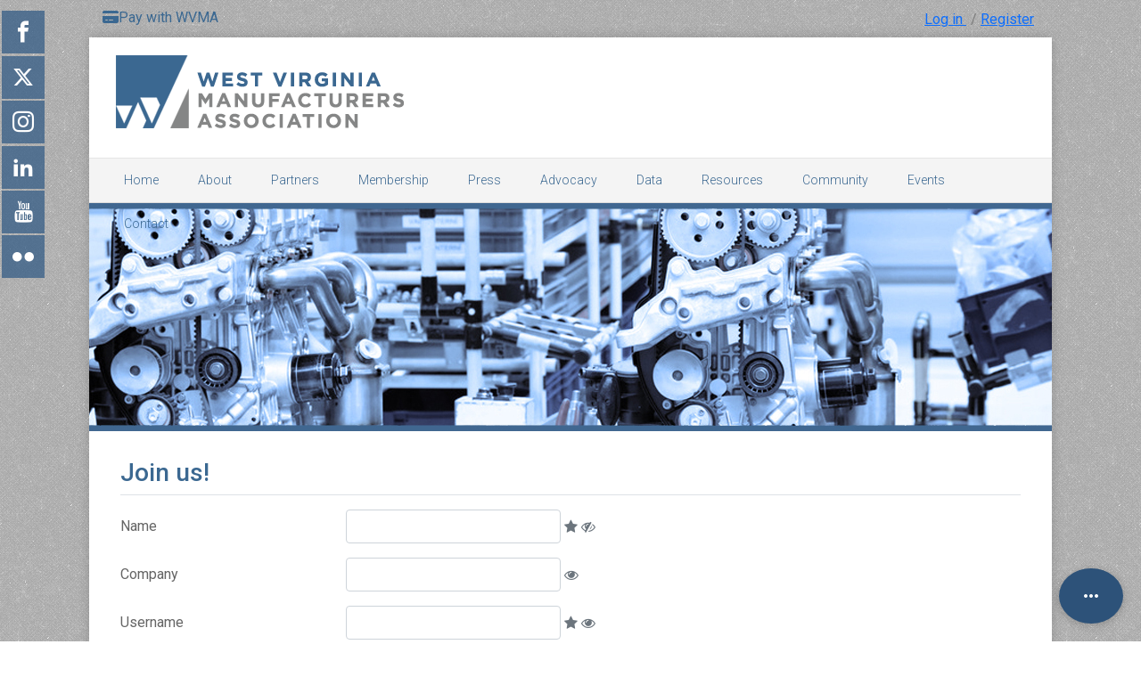

--- FILE ---
content_type: text/html; charset=utf-8
request_url: https://www.wvma.com/cb-profile/registers
body_size: 17620
content:

 <!DOCTYPE html>
<html xml:lang="en-gb" lang="en-gb" >
<head>
<meta charset="utf-8">
	<meta name="description" content="Representing manufacturers from across the state of West Virginia.">
	<meta name="generator" content="MYOB">
	<title>Sign up</title>
	<link href="/templates/j51_enlighten/favicon.ico" rel="icon" type="image/vnd.microsoft.icon">
	<link href="/templates/j51_enlighten/css/base/template.css?b34283" rel="stylesheet">
	<link href="/templates/j51_enlighten/css/nexus.min.css?b34283" rel="stylesheet">
	<link href="/templates/j51_enlighten/css/responsive.css?b34283" rel="stylesheet">
	<link href="/templates/j51_enlighten/css/animate.css?b34283" rel="stylesheet">
	<link href="/media/system/css/joomla-fontawesome.min.css?b34283" rel="stylesheet">
	<link href="/templates/j51_enlighten/css/fontawesome/fontawesome.min.css?b34283" rel="stylesheet">
	<link href="/templates/j51_enlighten/css/fontawesome/v4-shims.min.css?b34283" rel="stylesheet">
	<link href="/templates/j51_enlighten/css/fontawesome/regular.min.css?b34283" rel="stylesheet">
	<link href="/templates/j51_enlighten/css/fontawesome/brands.min.css?b34283" rel="stylesheet">
	<link href="/templates/j51_enlighten/css/fontawesome/solid.min.css?b34283" rel="stylesheet">
	<link href="/templates/j51_enlighten/css/custom.css?b34283" rel="stylesheet">
	<link href="/media/plg_system_webauthn/css/button.min.css?b34283" rel="stylesheet">
	<link href="/templates/j51_enlighten/css/vendor/joomla-custom-elements/joomla-alert.min.css?0.4.1" rel="stylesheet">
	<link href="https://www.wvma.com/components/com_comprofiler/plugin/templates/default/bootstrap.min.css?v=93e6c5e3abadc4c9" rel="stylesheet">
	<link href="https://www.wvma.com/components/com_comprofiler/plugin/templates/default/fontawesome.min.css?v=93e6c5e3abadc4c9" rel="stylesheet">
	<link href="https://www.wvma.com/components/com_comprofiler/plugin/templates/default/template.j5.css?v=93e6c5e3abadc4c9" rel="stylesheet">
	<link href="https://www.wvma.com/components/com_comprofiler/plugin/templates/default/template.min.css?v=93e6c5e3abadc4c9" rel="stylesheet">
	<link href="https://www.wvma.com/components/com_comprofiler/plugin/user/plug_cbantispam/templates/default/captcha.css?v=d0d38f6d5cbdc0a0" rel="stylesheet">
	<link href="https://www.wvma.com/components/com_comprofiler/plugin/templates/default/jquery/qtip/qtip.css?v=93e6c5e3abadc4c9" rel="stylesheet">
	<link href="//fonts.googleapis.com/css?family=Roboto:400,500,700" rel="stylesheet">
	<link href="https://www.wvma.com/modules/mod_floating_buttons/assets/css/style.min.css?v=2.0.0" rel="stylesheet">
	<link href="https://fonts.googleapis.com/icon?family=Material+Icons" rel="stylesheet">
	<link href="/media/mod_rssocial/css/rssocial-font.css?b34283" rel="stylesheet">
	<link href="/media/mod_rssocial/css/rssocial-anim.css?b34283" rel="stylesheet">
	<link href="/media/mod_rssocial/css/rssocial.css?b34283" rel="stylesheet">
	<link href="https://www.wvma.com/plugins/content/addtoany/addtoany.css" rel="stylesheet">
	<link href="/media/mod_dpcalendar_upcoming/css/default.min.css?b34283" rel="stylesheet">
	<link href="/media/sourcecoast/css/sc_bootstrap5.css" rel="stylesheet">
	<link href="/media/sourcecoast/css/fontawesome/css/font-awesome.min.css" rel="stylesheet">
	<link href="/media/sourcecoast/css/common.css" rel="stylesheet">
	<link href="/media/sourcecoast/themes/sclogin/default.css" rel="stylesheet">
	<link href="/components/com_sppagebuilder/assets/css/color-switcher.css?3e7e96fad5e237fb2d5a081c6cb11212" rel="stylesheet">
	<style>
	.hornav > ul 
	.parent-indicator, 
	.hornav > ul .parent-indicator::before, 
	.slideout-menu .menu .parent-indicator {
		font-family: "Font Awesome 5 Free";
		font-weight: 900;
	}
</style>
	<style>#rssocial-505 .rssocial-icons > li { font-size: 24px; }</style>
	<style>#rssocial-505 .rssocial-icons .rssocial-caption > a { font-size: 14px; }</style>
	<style>#rssocial-505 .rssocial-icons-bg .rssocial-link { color: #ffffff; }</style>
	<style>#rssocial-505 .rssocial-icons-bg .rssocial-link:hover { color: #ffffff; }</style>
	<style>#rssocial-505 .rssocial-icons-bg .rssocial-link { background-color: rgba(52, 93, 134, 0.75); }</style>
	<style>#rssocial-505 .rssocial-icons-bg .rssocial-link:hover { background-color: rgba(52, 93, 134, 0.5); }</style>
	<style>#rssocial-505 .rssocial-caption > a { color: #ffffff; }</style>
	<style>#rssocial-505 .rssocial-caption > a:hover { color: #ffffff; }</style>
	<style>#rssocial-505 .rssocial-caption { background-color: rgba(0, 0, 0, 0.75); }</style>
	<style>#rssocial-505 .rssocial-caption:hover { background-color: rgba(0, 0, 0, 0.5); }</style>
	<style>
:root {
	--primary: #3b6891;
	--primary-color: #3b6891;
	--secondary-color: ;
	--base-color: #656565;
	--button-color: #3b6891;
	--hornav_font_color: #3b6891;
}
</style>
	<style>.sclogin {
    overflow: visible;
    text-align: left;
    font-size: 16px;
    margin-top: 5px !important;
}
#login-modal-574 .modal-header {
border-bottom: none;
padding-top: 25px;
}
#login-modal-574 .modal-header {
padding-left: 40px;
padding-right: 40px;
}
#login-modal-574 .modal-footer {
font-size: 16px;
    background: #F3F5F8;
color: #495057;
}

#login-modal-574 .modal-header,  #login-modal-574 .modal-body {
padding-left: 40px;
padding-right: 40px;

}
#login-modal-574 .form-check-input:checked {
    background-color: #345d86bf;
    border-color: #345d86bf;
}
#login-modal-574 .btn {
    padding: .688rem 1.5rem;
   background-color: #345d86bf;
  border-color: #345d86bf;
}
#login-modal-574 .btn:hover {
   background-color: #345d8680;
border-color: #345d8680;
}
#login-modal-574 h3.modal-title {
font-size: 1.375rem;
}
#login-modal-574 a {
color: #3b6891;
}

#login-modal-574 .modal-content {
   border-radius: 0;
}
#login-modal-574 .modal-content .form-sclogin-submitcreate button {
   width: 100%;
}
#login-modal-574 .modal-content .form-control {
    background-clip: padding-box;
    background-color: #fff;
    border: 1px solid #ced4da;
    border-radius: .25rem;
    color: #495057;
    display: block;
    font-size: 1rem;
    font-weight: 400;
    height: calc(1.5em + 1rem + 2px);
    line-height: 1.5;
    padding: .5rem 1rem;
    transition: border-color .15s ease-in-out, box-shadow .15s ease-in-out;
    width: 100%;
}
@media (min-width: 576px) {
    .modal-dialog {
        max-width: 380px;        
    }
}
.header-2 {
    z-index: 9999;
}
.header-row {
    display: flex;
    justify-content: space-between;
    align-items: center;
    width: 100%;
}

.logo {
    flex-shrink: 0; /* Prevents the logo from shrinking */
}

.header-1, .header-2 {
    display: inline-block;
    vertical-align: middle;
}

.header-1 {
    margin-right: 10px; /* Adds space between header-1 and header-2 */
}

/* Responsive adjustments */
@media (max-width: 768px) {
    .header-row {
        flex-direction: column;
        text-align: center;
    }
    .header-1, .header-2 {
        margin: 10px 0;
    }
}
button.button-1 a {
    color: #fff;
}
.button-1 {
width: 100%;
  background-color: #476591;
  border-radius: 8px;
  border-style: none;
  box-sizing: border-box;
  color: #FFFFFF;
  cursor: pointer;
  display: inline-block;
  font-family: "Haas Grot Text R Web", "Helvetica Neue", Helvetica, Arial, sans-serif;
  font-size: 14px;
  font-weight: 500;
  height: 40px;
  line-height: 20px;
  list-style: none;
  margin: 0;
  outline: none;
  padding: 10px 16px;
  position: relative;
  text-align: center;
  text-decoration: none;
  transition: color 100ms;
  vertical-align: baseline;
  user-select: none;
  -webkit-user-select: none;
  touch-action: manipulation;
}

.button-1:hover,
.button-1:focus {
  background-color: #2f4360;
}
img.caresbanner {
    border-radius: 5px;
}
#hornav > ul {
    padding: 0 17px;
}
.ial-bg.ial-active {
    visibility: visible;
    opacity: 0;
}
.module .module_surround .module_header h3, .module_menu .module_surround .module_header h3 {
    display: inline;
    font-size: 19px;
    line-height: 22px;
    text-align: left;
    padding: 0;
    margin: 0;
}
.mod-dpcalendar-upcoming-default__date {
    font-style: italic;
    padding: 2px 0;
    margin-top: -15px;
}
.navbar .nav {
    position: relative;
    left: 0;
    display: block;
    float: left;
    margin: 0 10px 0 0;
    list-style: none;
}
#container_header .wrapper960,
#container_header-sticky-wrapper {
    height: 135px !important;
}
.module h3, .module_menu h3, h3 {
    color: #3b6891;
    font-weight: 400;
    font-size: 14px;
}
.newsfeedstyle-box li {
    border-bottom: 1px solid;
    list-style: none;
    margin-bottom: 10px;
    padding-bottom: 10px;
}
.figure.snip1110 i {
display: none;
}
.fa-plus {
display: none;
}
.top-2 {
margin-top: -25px;
padding-right:  5px;
}
.embed{
    background: #eee !important;
}
#socialmedia ul li a [class^="fa-"]::before, #socialmedia ul li a [class*=" fa-"]::before {
    color: #ffffff;
}
i.fa.fa-twitter::before{
    padding-right: 9px !important;
}
i.fa.fa-facebook::before{
    padding-right: 13px !important;
}
.sidecol_b {
    float: right;
    margin-top: -8px;
}
.plg-easysharethis {
    margin: -5px 10px 5px -4px !important;
}
#body_bg {min-width: 1200px;}
}
.newsfeed li {
    list-style: none;
}
.newsfeed li {
    border-bottom: 1px solid #ddd;
}
p.note, p.pin, p.clip, p.down, pre, .code {
    background: rgba(0, 0, 0, 0.1) none repeat scroll 0 0;
    border-color: #1c3c6f;
    border-style: solid;
    border-width: 0 0 0 5px;
}
#main div.attachmentsList caption, div.attachmentsList caption {
    display:none;
}
div#js_menu_wrapper {
    background: #004b76 none repeat scroll 0 0;
    border-bottom: 7px solid #838484;
}
div#js_menu_wrapper a.js_menu_link {
    display: inline-block;
    margin-left: 11px;
    padding: 10px 25px;
    text-decoration: none;
}
div#jsjobs-main-wrapper {
    display: inline-block;
    float: left;
    padding: 0 0px;
    width: 100%;
}
div#js-jobs-wrapper div.js-bottomrow div.js-actions a.js-btn-apply {
    background: #3b6891 none repeat scroll 0 0;
    border: 1px solid #4d4d4d;
    color: #ffffff;
}
div#js-jobs-wrapper div.js-toprow div.js-image {
    -moz-border-bottom-colors: none;
    -moz-border-left-colors: none;
    -moz-border-right-colors: none;
    -moz-border-top-colors: none;
    border-color: #d4d4d5 #d4d4d5 #d4d4d5 #3b6891;
    border-image: none;
    border-style: solid;
    border-width: 1px 1px 1px 4px;
}
div#jsjobs-wrapper div.page_heading {
    border-bottom: 2px solid #3b6891;
    color: #3c3435;
}
div#jsjobs-main-wrapper span.jsjobs-main-page-title {
    border-bottom: 2px solid #3b6891;
    color: #3c3435;
}
div#jsjobs-main-wrapper div.jsjobs-cat-data-wrapper {
    float: left;
    margin-left: -8px;
    padding: 0;
    width: 103%;
}
li.item-493 ul ul {
    left: auto !important;
    right: 210px !important;
}
.calculator {
    margin-left: 0 !important;
}
#fieldtitle_degreetitle {
display: none;
}
.nav-tabs {
display: none;
}
.wf-editor-toggle {
display: none;
}
.wf-editor-container {
    box-sizing: border-box;
    margin-left: -11px;
    margin-top: -45px;
    padding: 5px;
    position: relative;
    width: 100%;
}
.navbar .nav > li > a.btn {
    padding: 4px 10px;
    line-height: 18px;
    background-color: #ff;
    background: #f4f4f4;
}
.random_image_extended {
    text-align: center;
    margin: 0px;
}
.random_image_extended_small {
    text-align: right;
    font-size: 0.85em;
    margin-top: 15px;
    display: none;
}
.random_image_extended_single {
    display: inline-block;
    padding: 0px;
}
#body_bg {
    min-width: 100px !important;
}
#socialmedia {
display: none;
}

i.fa.fa-lock:before{
padding: 0;
}

a.flag{ margin-left: 5px;}
.addtoany_container {
padding-bottom: 5px;
margin-left: -2px;
}
.published {
color: #000;
}
.btn:first-child {
    width: 95%;
}
timage
    display: inline-block;
    width: 100%;
}
#sppb-btn-default {
    color: #ffffff !important;
    background-color: !important;
    border-color: !important;
}
#sppb-addon-1557335740789 img {
    width: 95%;
}
.sppb-btn-block {
    display: block;
    width: 100%;
    margin: auto;
}
.sppb-btn-default {
    color: #ffffff;
    background-color: #345c84;
    border-color: #345c84;
}
a.playlistbtn {
    padding: 6px 12px;
    background: #345d86;
    color: #fff;
    font-size: 12px;
}
.ytpw_next {
    cursor: pointer;
    display: inline-block;
    width: 0;
    height: 0;
    border-style: solid;
    border-width: 10px 0 10px 20px;
    border-color: transparent transparent transparent #345d86;
}
#jxtcytpwtitle {
display: none;
}
div#container_top3_modules .module_surround {
    padding: 0;
    margin: 0;
}
#top3_modules .module_content {
    padding: 0;
}
div#top3_modules {
    padding: 0;
}
div#top3_modules p {
    padding: 0;
    margin: 0;
}
div#top3_modules img {
    width: 100%;
}
#hornav > ul > li > a {
    padding: 12px 22px;
}
#rsf_files table table-striped table-condensed {
margin-bottom: -30px;
}
.fc-event-dot {
    display: inline-block;
    width: 10px;
    height: 10px;
    border-radius: 5px;
    background-color: #2d5279 !important;
}
.header-1 .custom a:hover {
    text-decoration: none;
}
.flags {
margin-left: 5px;
}
.header-1{text-align: right;}
.header-1 .custom {
    margin-bottom: 7px;
}
.dp-flatcalendar__month {
background-color: #2d5279 !important;
box-shadow: 0 2px 0 #2d5279 !important;
}
.fc-toolbar .fc-center {
    display: inline-block;
    margin-top: 20px;
}
.fc .fc-toolbar>*>:first-child {
    margin-left: 0;
    color: #2d5279;
    font-weight: 700;
}
.item-title h1, .page-header h1, .item-title h2, .page-header h2, .item-title h3, .page-header h3, .item-title h4, .page-header h4, .item-title h5, .page-header h5, .item-title h6, .page-header h6 {
    font-size: 1em;
    font-weight: 400;
    color: #2d5279;
}

.lnee .head_left .newsintro, .lnee .newsintro{
  display: none;
}
.lnee .head_left .newstitle, .lnee .newstitle{
font-size: 14px;
font-weight: 400;
 line-height: 20px;
}
.lnee ul.latestnews-items li.latestnews-item{
    border-bottom: 2px solid rgba(0, 0, 0, 0.06);
margin: 0;
}
.rl_sliders.accordion>.accordion-group {
    margin-bottom: 2px;
    border: 1px solid #e5e5e5;
    -webkit-border-radius: 4px;
    -moz-border-radius: 4px;
    border-radius: 4px;
    -webkit-transition-duration: .2s;
    -moz-transition-duration: .2s;
    -o-transition-duration: .2s;
    transition-duration: .2s;
    margin-top: 10px;
}
.jb-default-tpl button {
    background: #365c83;
    border: none;
    border-radius: 4px;
    width: 100%;
    height: 35px;
    color: #fff;
    font-weight: bold;
}
#body_bg {
    background: url(/images/mm-bg.png) repeat !important;
}
.article-info {
    color: #bbb;
    font-size: 12px;
    padding: 0px;
    position: relative;
    top: 2px;
    clear: both;
    display: inline-block;
    margin: 0;
    margin-left: 2px;
}
.page-header {
    border-bottom: none;
    margin: 0px;
    margin-bottom: -5px;
}
.btn:first-child {
    width: 95%;
    border-radius: 5px;
}
.dp-field-scheduling {
display: none !important;
}
.com-dpcalendar-eventform .dp-tabs__input:checked+.dp-tabs__label {
    background: transparent;
    border-bottom: none;
    display: none;
}
.dp-field-description {
margin-top: 50px;
}
.wf-editor-header {
    min-height: 2.5rem;
    display: none;
}
.dp-field-schedule {
display: none;
}
.mod-dpcalendar-upcoming-default__description {
display: none;
}
label#rsf_overwrite {
    width: 45%;
}</style>
	<style>@media only screen and (min-width: 768px) and (max-width: 959px) {}</style>
	<style>@media only screen and ( max-width: 767px ) {}</style>
	<style>@media only screen and (max-width: 440px) {.slicknav_btn {
width: 100%;
}
.sidecol_b {
    float: right;
    margin-top: -8px;
    display: none;
}
.slicknav_menu .slicknav_btn {
        width: 90%;
}
#container_hornav .wrapper960 {
    display: none;
}
#container_spacer1 {
    height: 0px;
    margin-top: 0;
    z-index: 1;
}}</style>
	<style>
@media only screen and (max-width: 767px) {
    .sidecol_a, .sidecol_b {
        order: 1 !important;
    }
}
</style>
	<style>
#socialmedia ul li a [class^="fa-"]::before, 
#socialmedia ul li a [class*=" fa-"]::before {
    color: #ffffff;
}</style>
	<style>
    #main {
        display: flex;
        flex-wrap: wrap;
    }
    .sidecol_a {
        width: 25%;
    }
    .sidecol_b {
        width: 25%;
        order: 1;
    }
</style>
	<style>.random_image_extended {text-align: center; margin: 10px 0;}
.random_image_extended_single {display: inline-block; padding: 4px;}
.random_image_extended_small {text-align: right; font-size: 0.85em; margin-top: 15px;}
</style>

  <script type="application/json" class="joomla-script-options new">{"j51_template":{"scrolltoOffset":-55,"mobileMenuPosition":"left"},"joomla.jtext":{"PLG_SYSTEM_WEBAUTHN_ERR_CANNOT_FIND_USERNAME":"Cannot find the username field in the login module. Sorry, Passwordless authentication will not work on this site unless you use a different login module.","PLG_SYSTEM_WEBAUTHN_ERR_EMPTY_USERNAME":"You need to enter your username (but NOT your password) before selecting the passkey login button.","PLG_SYSTEM_WEBAUTHN_ERR_INVALID_USERNAME":"The specified username does not correspond to a user account that has enabled passwordless login on this site.","ERROR":"Error","MESSAGE":"Message","NOTICE":"Notice","WARNING":"Warning","JCLOSE":"Close","JOK":"OK","JOPEN":"Open"},"bootstrap.modal":{"#login-modal-574":{"keyboard":true,"focus":true}},"system.paths":{"root":"","rootFull":"https:\/\/www.wvma.com\/","base":"","baseFull":"https:\/\/www.wvma.com\/"},"csrf.token":"12a52a873ceb78cbf7fda995b5e19daf","system.keepalive":{"interval":840000,"uri":"\/component\/ajax\/?format=json"}}</script>
	<script src="/media/system/js/core.min.js?a3d8f8"></script>
	<script src="/media/system/js/keepalive.min.js?08e025" type="module"></script>
	<script src="/media/vendor/bootstrap/js/alert.min.js?5.3.8" type="module"></script>
	<script src="/media/vendor/bootstrap/js/button.min.js?5.3.8" type="module"></script>
	<script src="/media/vendor/bootstrap/js/carousel.min.js?5.3.8" type="module"></script>
	<script src="/media/vendor/bootstrap/js/collapse.min.js?5.3.8" type="module"></script>
	<script src="/media/vendor/bootstrap/js/dropdown.min.js?5.3.8" type="module"></script>
	<script src="/media/vendor/bootstrap/js/modal.min.js?5.3.8" type="module"></script>
	<script src="/media/vendor/bootstrap/js/offcanvas.min.js?5.3.8" type="module"></script>
	<script src="/media/vendor/bootstrap/js/popover.min.js?5.3.8" type="module"></script>
	<script src="/media/vendor/bootstrap/js/scrollspy.min.js?5.3.8" type="module"></script>
	<script src="/media/vendor/bootstrap/js/tab.min.js?5.3.8" type="module"></script>
	<script src="/media/vendor/bootstrap/js/toast.min.js?5.3.8" type="module"></script>
	<script src="/templates/j51_enlighten/js/jquery-3.6.0.min.js?b34283"></script>
	<script src="/templates/j51_enlighten/js/jquery.slicknav.js?b34283" defer></script>
	<script src="/templates/j51_enlighten/js/noframework.waypoints.min.js?b34283" defer></script>
	<script src="/templates/j51_enlighten/js/jarallax.min.js?b34283"></script>
	<script src="/templates/j51_enlighten/js/scripts.js?b34283" defer></script>
	<script src="/media/vendor/jquery/js/jquery.min.js?3.7.1"></script>
	<script src="/media/legacy/js/jquery-noconflict.min.js?504da4"></script>
	<script src="/media/system/js/fields/passwordview.min.js?61f142" defer></script>
	<script src="/media/system/js/messages.min.js?9a4811" type="module"></script>
	<script src="/media/plg_system_webauthn/js/login.min.js?b34283" defer></script>
	<script src="https://www.wvma.com/modules/mod_floating_buttons/assets/js/script.min.js?v=2.0.0"></script>
	<script src="/media/mod_rssocial/js/rssocial.js?b34283"></script>
	<script src="https://static.addtoany.com/menu/page.js" defer></script>
	<script src="/components/com_sppagebuilder/assets/js/color-switcher.js?3e7e96fad5e237fb2d5a081c6cb11212"></script>
	<script>
        jQuery(document).ready(function() {
            jQuery('.hornav').slicknav();
        });
    </script>
	<script>
        jarallax(document.querySelectorAll('.jarallax'));
    </script>
	<script>
				document.addEventListener("DOMContentLoaded", () =>{
					window.htmlAddContent = window?.htmlAddContent || "";
					if (window.htmlAddContent) {
        				document.body.insertAdjacentHTML("beforeend", window.htmlAddContent);
					}
				});
			</script>
	<script>if (typeof jfbcJQuery == "undefined") jfbcJQuery = jQuery;</script>
	<script>
			const initColorMode = () => {
				const colorVariableData = [];
				const sppbColorVariablePrefix = "--sppb";
				let activeColorMode = localStorage.getItem("sppbActiveColorMode") || "";
				activeColorMode = "";
				const modes = [];

				if(!modes?.includes(activeColorMode)) {
					activeColorMode = "";
					localStorage.setItem("sppbActiveColorMode", activeColorMode);
				}

				document?.body?.setAttribute("data-sppb-color-mode", activeColorMode);

				if (!localStorage.getItem("sppbActiveColorMode")) {
					localStorage.setItem("sppbActiveColorMode", activeColorMode);
				}

				if (window.sppbColorVariables) {
					const colorVariables = typeof(window.sppbColorVariables) === "string" ? JSON.parse(window.sppbColorVariables) : window.sppbColorVariables;

					for (const colorVariable of colorVariables) {
						const { path, value } = colorVariable;
						const variable = String(path[0]).trim().toLowerCase().replaceAll(" ", "-");
						const mode = path[1];
						const variableName = `${sppbColorVariablePrefix}-${variable}`;

						if (activeColorMode === mode) {
							colorVariableData.push(`${variableName}: ${value}`);
						}
					}

					document.documentElement.style.cssText += colorVariableData.join(";");
				}
			};

			window.sppbColorVariables = [];
			
			initColorMode();

			document.addEventListener("DOMContentLoaded", initColorMode);
		</script>
	<script type="text/javascript" src="https://www.wvma.com/components/com_comprofiler/js/cb12.min.js?v=6c7e6059980b4ffd"></script>
	<script type="text/javascript" src="https://www.wvma.com/components/com_comprofiler/plugin/user/plug_cbantispam/js/cbantispam.min.js?v=d0d38f6d5cbdc0a0"></script>
	<script type="text/javascript">if ( typeof window.$ != 'undefined' ) {
	window.cbjqldr_tmpsave$ = window.$;
}
if ( typeof window.jQuery != 'undefined' ) {
	window.cbjqldr_tmpsavejquery = window.jQuery;
}</script><script type="text/javascript" src="https://www.wvma.com/components/com_comprofiler/js/jquery/jquery-3.5.1.min.js?v=6c7e6059980b4ffd"></script><script type="text/javascript">var cbjQuery = jQuery.noConflict( true );</script>
	<script type="text/javascript">window.$ = cbjQuery;
window.jQuery = cbjQuery;</script><script type="text/javascript" src="https://www.wvma.com/components/com_comprofiler/js/jquery/jquery.migrate.min.js?v=6c7e6059980b4ffd"></script>
	<script type="text/javascript" src="https://www.wvma.com/components/com_comprofiler/js/jquery/jquery.qtip.min.js?v=6c7e6059980b4ffd"></script>
	<script type="text/javascript" src="https://www.wvma.com/components/com_comprofiler/js/jquery/jquery.cbtooltip.min.js?v=6c7e6059980b4ffd"></script>
	<script type="text/javascript" src="https://www.wvma.com/components/com_comprofiler/js/jquery/jquery.validate.min.js?v=6c7e6059980b4ffd"></script>
	<script type="text/javascript" src="https://www.wvma.com/components/com_comprofiler/js/jquery/jquery.scrollto.min.js?v=6c7e6059980b4ffd"></script>
	<script type="text/javascript" src="https://www.wvma.com/components/com_comprofiler/js/jquery/jquery.cbvalidate.min.js?v=6c7e6059980b4ffd"></script>
	<script type="text/javascript">cbjQuery( document ).ready( function( $ ) {
var jQuery = $;
$.fn.cbtooltip.defaults.classes = 'cb_template cb_template_default';$.fn.cbtooltip.defaults.overlayClasses = 'cb_template cb_template_default';$.fn.cbtooltip.defaults.buttonClose = 'Close';$.fn.cbtooltip.defaults.buttonYes = 'Ok';$.fn.cbtooltip.defaults.buttonNo = 'Cancel';setTimeout( function() {$( '.cbTooltip,[data-hascbtooltip="true"]' ).cbtooltip();}, 100 );
$( ".cbValidation" ).cbvalidate({"messages":{"required":"This field is required.","requiredIf":"This field is required.","remote":"Please fix this field.","email":"Please enter a valid email address.","url":"Please enter a valid URL.","date":"Please enter a valid date.","dateISO":"Please enter a valid date (ISO).","number":"Please enter a valid number.","digits":"Please enter only digits.","creditcard":"Please enter a valid credit card number.","equalTo":"Please enter the same value again.","notEqualTo":"Please enter a different value, values must not be the same.","mimetype":"Please enter a value with a valid extension.","maxlength":"Please enter no more than {0} characters.","minlength":"Please enter at least {0} characters.","maxselect":"Please select no more than {0} options.","minselect":"Please select at least {0} options.","maxage":"You must be no more than {0} years old.","minage":"You must be at least {0} years old.","rangeage":"You must be at least {0} years old, but not older than {1}.","rangelength":"Please enter a value between {0} and {1} characters long.","range":"Please enter a value between {0} and {1}.","max":"Please enter a value less than or equal to {0}.","min":"Please enter a value greater than or equal to {0}.","step":"Please enter a multiple of {0}.","maxWords":"Please enter {0} words or less.","minWords":"Please enter at least {0} words.","rangeWords":"Please enter between {0} and {1} words.","extension":"Please enter a value with a valid extension.","pattern":"Invalid format.","isPattern":"Invalid regular expression.","cbfield":"Please fix this field.","cbremote":"Please fix this field.","cbusername":"Please enter a valid username with no space at beginning or end and must not contain the following characters: < > \\ \" ' % ; ( ) &","cburl":"Please enter a valid URL.","filesize":"File size must exceed the minimum of {0} {2}s, but not the maximum of {1} {2}s.","filesizemin":"File size exceeds the minimum of {0} {2}s.","filesizemax":"File size exceeds the maximum of {1} {2}s.","cropwidth":"Image exceeds the maximum width. Please select the area to crop your image within the maximum width.","cropheight":"Image exceeds the maximum height. Please select the area to crop your image within the maximum height.","forbiddenWords":"Invalid format."},"settings":{"cbfield":{"url":"https:\/\/www.wvma.com\/index.php?option=com_comprofiler&view=fieldclass&function=[function]&user=[user]&field=[field]&reason=[reason]&format=raw"},"cbremote":{"csrf":"12a52a873ceb78cbf7fda995b5e19daf"}}});
});
if ( typeof window.cbjqldr_tmpsave$ != 'undefined' ) {
	window.$ = window.cbjqldr_tmpsave$;
}
if ( typeof window.cbjqldr_tmpsavejquery != 'undefined' ) {
	window.jQuery = window.cbjqldr_tmpsavejquery;
}</script>
	<script src="https://www.google.com/recaptcha/api.js?onload=cbAntiSpamRecaptcha&render=explicit&hl=en" async defer></script>
	<script type="text/javascript" src="/modules/mod_random_image_extended/src/venobox/venobox.js"></script>
<script type="text/javascript">jQuery(document).ready(function(){jQuery('.venobox').venobox();});</script>
<link rel="stylesheet" href="/modules/mod_random_image_extended/src/venobox/venobox.css" type="text/css" media="screen" />

	 

<meta name="viewport" content="width=device-width, initial-scale=1, maximum-scale=1"/>
<link rel="stylesheet" href="/templates/j51_enlighten/css/responsive.css" type="text/css" />

<style type="text/css">
@media only screen and (min-width: 960px) and (max-width: 1080px) {
}

/* Responsive - Center crop logo image */
@media only screen and (max-width: 1080px) {

}
</style>


<link rel="stylesheet" type="text/css" href="//fonts.googleapis.com/css?family=Open+Sans:300,400" /> <link rel="stylesheet" type="text/css" href="//fonts.googleapis.com/css?family=Roboto:300,400" /> 

<style type="text/css">
body, input, button, select, textarea {font-family:Roboto }
h2{font-family:Roboto }
.module h3, .module_menu h3{font-family:Roboto; }
#hornav{font-family:Roboto }
h1.logo-text a{font-family:Open Sans }
/*--Set Logo Image position and locate logo image file--*/ 
.logo a {left:30px}
.logo a {top:20px}
/*--End Set Logo Image position and locate logo image file--*/  

/*--Body font size--*/
body {font-size: 14px}

/*--Text Colors for Module Heads and Article titles--*/ 
body {color:#656565;}
h2, h2 a:link, h2 a:visited {color: #707070 ; }
.module h3, .module_menu h3, h3 {color: #5c5c5c }
a {color: #3b6891 }

/*--Text Colors for Logo and Slogan--*/ 
h1.logo-text a {
	color: #a6523a;
}
p.site-slogan {color: #9e9e9e }

/*--Hornav Ul text color and dropdown background color--*/
#hornav ul li a  {color: #3b6891 }
#subMenusContainer ul, #subMenusContainer ol, #hornav ul ul {background-color: #f2f2f2 }

/*--Start Style Side Column and Content Layout Divs--*/
/*--Get Side Column widths from Parameters--*/
.sidecol_a {width: 25% }
.sidecol_b {width: 25% }

.maincontent {padding: 30px 35px 30px;}

/*--Check and see what modules are toggled on/off then take away columns width, margin and border values from overall width*/


/*Style SSC layout*/
  
	.sidecol_a {float:left; }
	.sidecol_b {float:right; }
	#content_remainder {float:left;}

/* Sidecolumn background color */
.backgrounds .sidecol_a , .backgrounds .sidecol_b, .sidecol_a, .sidecol_b {
	background-color: #e4e4e4;
}

/* Wrapper Width */
.wrapper960, .backgrounds .content_background {width: 1080px ;}

/* Background Color */
body, #body_bg {
background-color: #ffffff;
}

/*-- Background Image --*/ 
#body_bg {
	background: url(/images/mm-bg.png) 50% 0% no-repeat fixed;
}

/* Button Colour */
.readmore a, input.button, button, .j51-button a, .module .j51imagelinkhover .j51button a, .label-info, .badge-info,
.module_style-box .j51imagelinkhover .j51button a, .search .icon-search, .search .button, .slicknav_btn, .slidesjs-previous.slidesjs-navigation, .slidesjs-next.slidesjs-navigation {
	background-color: #3b6891;
}
.btn, .btn-group.open .btn.dropdown-toggle, .input-append .add-on, .input-prepend .add-on, .pager.pagenav a, .btn-primary:active, 
.btn-primary.active, .btn-primary.disabled, .btn-primary[disabled] {
	background-color: #3b6891;
}

/* Top Menu */
#container_hornav .wrapper960  {
	background-color: rgba(244,244,244, 1.0 );
}
.slicknav_menu {background:#f4f4f4}
.is-sticky #container_hornav .wrapper960 {background-color: #f4f4f4;}

.container_spacer3 .wrapper960, .container_spacer4 .wrapper960 {
	background-color: rgba(244,244,244, 0.8 );
}

/* Header */
#container_header .wrapper960 {
	background-color: rgba(255,255,255, 1.0 );
}
.is-sticky .header_bar {
	background-color: rgba(255,255,255, 1 );
}


/* Showcase */
#container_slideshow { 
	background-color: rgba(240,240,240, 0.0 );
}
/* Top-1# Module Background */
#container_top1_modules, #container_top1_modules ul.tabs li a.linkopen, #container_top1_modules dl.tabs dt.open  h3 a:link, 
#container_top1_modules dl.tabs dt.open h3 a:visited, .csstransforms3d .tabs a:hover span::before, .csstransforms3d .tabs a:focus span::before, .tabs a span {
	background-color: rgba(59,104,145, 0.0 );
}
#container_top1_modules .wrapper960 {background-color:#3b6891;}
/* Top-2# Module Background */
#container_top2_modules {
	background-color: rgba(244,244,244, 0.0 );
}
#container_top2_modules .wrapper960 {background-color:#f4f4f4;}
/* Top-3# Module Background */
#container_top3_modules {
	background-color: rgba(237,237,237, 0.0 );
}
#container_top3_modules .wrapper960 {background-color:#ededed;}

/* Article Background Color */
#container_main {
	background-color: rgba(255,255,255, 0.0 );
}
#container_main .wrapper960 {
	background-color:#ffffff;
}

/* Bottom-1 Modules */
#container_bottom1_modules {
	background-color: rgba(237,237,237, 0.0 );
}
#container_bottom1_modules .wrapper960 {background-color:#ededed;}

/* Bottom-2 Modules */
#container_bottom2_modules {
	background-color: rgba(237,237,237, 0.0 );
}
#container_bottom2_modules .wrapper960 {background-color:#ededed;}

/* Base Modules */
#container_base {
	background-color: rgba(255,255,255, 0.0 );
}
#container_base .wrapper960 {background-color:#ffffff;}

/* Logo Image Dimensions */
.logo_container, h1.logo, h1.logo a {
    width: px;
    height: px;
}

/* Responsive Options */

	
	
	
	
	
	
		
		@media only screen and ( max-width: 767px ) {
	.showcase {display:inline;}
	.mobile_showcase {display:none;}
	}
		

/* Custom Reponsive CSS */
   
   
@media only screen and (max-width: 440px) {
.slicknav_btn {
width: 100%;
}
.sidecol_b {
    float: right;
    margin-top: -8px;
    display: none;
}
.slicknav_menu .slicknav_btn {
        width: 90%;
}
#container_hornav .wrapper960 {
    display: none;
}
#container_spacer1 {
    height: 0px;
    margin-top: 0;
    z-index: 1;
}}

 /* Module Container Padding */



#bottom_modules.block_holder {padding: 0;}
#bottom_modules .module_surround {padding: 0;}


#base1_modules.block_holder {padding: 0;}
#base1_modules .module_surround {padding: 0;}


/* Header-# Adjustment */


/*--Load Custom Css Styling--*/
.sclogin {
    overflow: visible;
    text-align: left;
    font-size: 16px;
    margin-top: 5px !important;
}
#login-modal-574 .modal-header {
border-bottom: none;
padding-top: 25px;
}
#login-modal-574 .modal-header {
padding-left: 40px;
padding-right: 40px;
}
#login-modal-574 .modal-footer {
font-size: 16px;
    background: #F3F5F8;
color: #495057;
}

#login-modal-574 .modal-header,  #login-modal-574 .modal-body {
padding-left: 40px;
padding-right: 40px;

}
#login-modal-574 .form-check-input:checked {
    background-color: #345d86bf;
    border-color: #345d86bf;
}
#login-modal-574 .btn {
    padding: .688rem 1.5rem;
   background-color: #345d86bf;
  border-color: #345d86bf;
}
#login-modal-574 .btn:hover {
   background-color: #345d8680;
border-color: #345d8680;
}
#login-modal-574 h3.modal-title {
font-size: 1.375rem;
}
#login-modal-574 a {
color: #3b6891;
}

#login-modal-574 .modal-content {
   border-radius: 0;
}
#login-modal-574 .modal-content .form-sclogin-submitcreate button {
   width: 100%;
}
#login-modal-574 .modal-content .form-control {
    background-clip: padding-box;
    background-color: #fff;
    border: 1px solid #ced4da;
    border-radius: .25rem;
    color: #495057;
    display: block;
    font-size: 1rem;
    font-weight: 400;
    height: calc(1.5em + 1rem + 2px);
    line-height: 1.5;
    padding: .5rem 1rem;
    transition: border-color .15s ease-in-out, box-shadow .15s ease-in-out;
    width: 100%;
}
@media (min-width: 576px) {
    .modal-dialog {
        max-width: 380px;        
    }
}
.header-2 {
    z-index: 9999;
}
.header-row {
    display: flex;
    justify-content: space-between;
    align-items: center;
    width: 100%;
}

.logo {
    flex-shrink: 0; /* Prevents the logo from shrinking */
}

.header-1, .header-2 {
    display: inline-block;
    vertical-align: middle;
}

.header-1 {
    margin-right: 10px; /* Adds space between header-1 and header-2 */
}

/* Responsive adjustments */
@media (max-width: 768px) {
    .header-row {
        flex-direction: column;
        text-align: center;
    }
    .header-1, .header-2 {
        margin: 10px 0;
    }
}
button.button-1 a {
    color: #fff;
}
.button-1 {
width: 100%;
  background-color: #476591;
  border-radius: 8px;
  border-style: none;
  box-sizing: border-box;
  color: #FFFFFF;
  cursor: pointer;
  display: inline-block;
  font-family: "Haas Grot Text R Web", "Helvetica Neue", Helvetica, Arial, sans-serif;
  font-size: 14px;
  font-weight: 500;
  height: 40px;
  line-height: 20px;
  list-style: none;
  margin: 0;
  outline: none;
  padding: 10px 16px;
  position: relative;
  text-align: center;
  text-decoration: none;
  transition: color 100ms;
  vertical-align: baseline;
  user-select: none;
  -webkit-user-select: none;
  touch-action: manipulation;
}

.button-1:hover,
.button-1:focus {
  background-color: #2f4360;
}
img.caresbanner {
    border-radius: 5px;
}
#hornav > ul {
    padding: 0 17px;
}
.ial-bg.ial-active {
    visibility: visible;
    opacity: 0;
}
.module .module_surround .module_header h3, .module_menu .module_surround .module_header h3 {
    display: inline;
    font-size: 19px;
    line-height: 22px;
    text-align: left;
    padding: 0;
    margin: 0;
}
.mod-dpcalendar-upcoming-default__date {
    font-style: italic;
    padding: 2px 0;
    margin-top: -15px;
}
.navbar .nav {
    position: relative;
    left: 0;
    display: block;
    float: left;
    margin: 0 10px 0 0;
    list-style: none;
}
#container_header .wrapper960,
#container_header-sticky-wrapper {
    height: 135px !important;
}
.module h3, .module_menu h3, h3 {
    color: #3b6891;
    font-weight: 400;
    font-size: 14px;
}
.newsfeedstyle-box li {
    border-bottom: 1px solid;
    list-style: none;
    margin-bottom: 10px;
    padding-bottom: 10px;
}
.figure.snip1110 i {
display: none;
}
.fa-plus {
display: none;
}
.top-2 {
margin-top: -25px;
padding-right:  5px;
}
.embed{
    background: #eee !important;
}
#socialmedia ul li a [class^="fa-"]::before, #socialmedia ul li a [class*=" fa-"]::before {
    color: #ffffff;
}
i.fa.fa-twitter::before{
    padding-right: 9px !important;
}
i.fa.fa-facebook::before{
    padding-right: 13px !important;
}
.sidecol_b {
    float: right;
    margin-top: -8px;
}
.plg-easysharethis {
    margin: -5px 10px 5px -4px !important;
}
#body_bg {min-width: 1200px;}
}
.newsfeed li {
    list-style: none;
}
.newsfeed li {
    border-bottom: 1px solid #ddd;
}
p.note, p.pin, p.clip, p.down, pre, .code {
    background: rgba(0, 0, 0, 0.1) none repeat scroll 0 0;
    border-color: #1c3c6f;
    border-style: solid;
    border-width: 0 0 0 5px;
}
#main div.attachmentsList caption, div.attachmentsList caption {
    display:none;
}
div#js_menu_wrapper {
    background: #004b76 none repeat scroll 0 0;
    border-bottom: 7px solid #838484;
}
div#js_menu_wrapper a.js_menu_link {
    display: inline-block;
    margin-left: 11px;
    padding: 10px 25px;
    text-decoration: none;
}
div#jsjobs-main-wrapper {
    display: inline-block;
    float: left;
    padding: 0 0px;
    width: 100%;
}
div#js-jobs-wrapper div.js-bottomrow div.js-actions a.js-btn-apply {
    background: #3b6891 none repeat scroll 0 0;
    border: 1px solid #4d4d4d;
    color: #ffffff;
}
div#js-jobs-wrapper div.js-toprow div.js-image {
    -moz-border-bottom-colors: none;
    -moz-border-left-colors: none;
    -moz-border-right-colors: none;
    -moz-border-top-colors: none;
    border-color: #d4d4d5 #d4d4d5 #d4d4d5 #3b6891;
    border-image: none;
    border-style: solid;
    border-width: 1px 1px 1px 4px;
}
div#jsjobs-wrapper div.page_heading {
    border-bottom: 2px solid #3b6891;
    color: #3c3435;
}
div#jsjobs-main-wrapper span.jsjobs-main-page-title {
    border-bottom: 2px solid #3b6891;
    color: #3c3435;
}
div#jsjobs-main-wrapper div.jsjobs-cat-data-wrapper {
    float: left;
    margin-left: -8px;
    padding: 0;
    width: 103%;
}
li.item-493 ul ul {
    left: auto !important;
    right: 210px !important;
}
.calculator {
    margin-left: 0 !important;
}
#fieldtitle_degreetitle {
display: none;
}
.nav-tabs {
display: none;
}
.wf-editor-toggle {
display: none;
}
.wf-editor-container {
    box-sizing: border-box;
    margin-left: -11px;
    margin-top: -45px;
    padding: 5px;
    position: relative;
    width: 100%;
}
.navbar .nav > li > a.btn {
    padding: 4px 10px;
    line-height: 18px;
    background-color: #ff;
    background: #f4f4f4;
}
.random_image_extended {
    text-align: center;
    margin: 0px;
}
.random_image_extended_small {
    text-align: right;
    font-size: 0.85em;
    margin-top: 15px;
    display: none;
}
.random_image_extended_single {
    display: inline-block;
    padding: 0px;
}
#body_bg {
    min-width: 100px !important;
}
#socialmedia {
display: none;
}

i.fa.fa-lock:before{
padding: 0;
}

a.flag{ margin-left: 5px;}
.addtoany_container {
padding-bottom: 5px;
margin-left: -2px;
}
.published {
color: #000;
}
.btn:first-child {
    width: 95%;
}
timage
    display: inline-block;
    width: 100%;
}
#sppb-btn-default {
    color: #ffffff !important;
    background-color: !important;
    border-color: !important;
}
#sppb-addon-1557335740789 img {
    width: 95%;
}
.sppb-btn-block {
    display: block;
    width: 100%;
    margin: auto;
}
.sppb-btn-default {
    color: #ffffff;
    background-color: #345c84;
    border-color: #345c84;
}
a.playlistbtn {
    padding: 6px 12px;
    background: #345d86;
    color: #fff;
    font-size: 12px;
}
.ytpw_next {
    cursor: pointer;
    display: inline-block;
    width: 0;
    height: 0;
    border-style: solid;
    border-width: 10px 0 10px 20px;
    border-color: transparent transparent transparent #345d86;
}
#jxtcytpwtitle {
display: none;
}
div#container_top3_modules .module_surround {
    padding: 0;
    margin: 0;
}
#top3_modules .module_content {
    padding: 0;
}
div#top3_modules {
    padding: 0;
}
div#top3_modules p {
    padding: 0;
    margin: 0;
}
div#top3_modules img {
    width: 100%;
}
#hornav > ul > li > a {
    padding: 12px 22px;
}
#rsf_files table table-striped table-condensed {
margin-bottom: -30px;
}
.fc-event-dot {
    display: inline-block;
    width: 10px;
    height: 10px;
    border-radius: 5px;
    background-color: #2d5279 !important;
}
.header-1 .custom a:hover {
    text-decoration: none;
}
.flags {
margin-left: 5px;
}
.header-1{text-align: right;}
.header-1 .custom {
    margin-bottom: 7px;
}
.dp-flatcalendar__month {
background-color: #2d5279 !important;
box-shadow: 0 2px 0 #2d5279 !important;
}
.fc-toolbar .fc-center {
    display: inline-block;
    margin-top: 20px;
}
.fc .fc-toolbar>*>:first-child {
    margin-left: 0;
    color: #2d5279;
    font-weight: 700;
}
.item-title h1, .page-header h1, .item-title h2, .page-header h2, .item-title h3, .page-header h3, .item-title h4, .page-header h4, .item-title h5, .page-header h5, .item-title h6, .page-header h6 {
    font-size: 1em;
    font-weight: 400;
    color: #2d5279;
}

.lnee .head_left .newsintro, .lnee .newsintro{
  display: none;
}
.lnee .head_left .newstitle, .lnee .newstitle{
font-size: 14px;
font-weight: 400;
 line-height: 20px;
}
.lnee ul.latestnews-items li.latestnews-item{
    border-bottom: 2px solid rgba(0, 0, 0, 0.06);
margin: 0;
}
.rl_sliders.accordion>.accordion-group {
    margin-bottom: 2px;
    border: 1px solid #e5e5e5;
    -webkit-border-radius: 4px;
    -moz-border-radius: 4px;
    border-radius: 4px;
    -webkit-transition-duration: .2s;
    -moz-transition-duration: .2s;
    -o-transition-duration: .2s;
    transition-duration: .2s;
    margin-top: 10px;
}
.jb-default-tpl button {
    background: #365c83;
    border: none;
    border-radius: 4px;
    width: 100%;
    height: 35px;
    color: #fff;
    font-weight: bold;
}
#body_bg {
    background: url(/images/mm-bg.png) repeat !important;
}
.article-info {
    color: #bbb;
    font-size: 12px;
    padding: 0px;
    position: relative;
    top: 2px;
    clear: both;
    display: inline-block;
    margin: 0;
    margin-left: 2px;
}
.page-header {
    border-bottom: none;
    margin: 0px;
    margin-bottom: -5px;
}
.btn:first-child {
    width: 95%;
    border-radius: 5px;
}
.dp-field-scheduling {
display: none !important;
}
.com-dpcalendar-eventform .dp-tabs__input:checked+.dp-tabs__label {
    background: transparent;
    border-bottom: none;
    display: none;
}
.dp-field-description {
margin-top: 50px;
}
.wf-editor-header {
    min-height: 2.5rem;
    display: none;
}
.dp-field-schedule {
display: none;
}
.mod-dpcalendar-upcoming-default__description {
display: none;
}
label#rsf_overwrite {
    width: 45%;
}
 </style>

<link rel="stylesheet" href="/templates/j51_enlighten/css/custom.css" type="text/css" />
		<!-- Google tag (gtag.js) -->
<script async src="https://www.googletagmanager.com/gtag/js?id=G-NGER0TYGX4"></script>
<script>
  window.dataLayer = window.dataLayer || [];
  function gtag(){dataLayer.push(arguments);}
  gtag('js', new Date());

  gtag('config', 'G-NGER0TYGX4');
</script>
<script>
  window.addEventListener('load', () => {
    const toggle = document.querySelector('#rssocial-slide-button');
    if (toggle) {
      toggle.click(); // Open the panel
    }

    // Optional: Hide the button after opening
    setTimeout(() => {
      const slideButton = document.querySelector('.rssocial-slide-button');
      if (slideButton) {
        slideButton.style.display = 'none';
      }
    }, 1000);
  });
</script></head>
<body class=""> 

<div id="body_bg" data-type="background">

		<div id="container_spacer1" class="j51container"><div class="wrapper960">
	        	        <div class="header-1">
	            
<div id="mod-custom525" class="mod-custom custom">
    <div class="pay">
<p><span style="font-size: 12pt;"><a href="/pay"><i class="fas fa-credit-card"></i>Pay with WVMA</a></span></p>
</div></div>

	        </div>
	        	        	        <div class="header-2">
	            
    <div class="sourcecoast ns-bs5 sclogin-modal-links sclogin">
        <a href="/"  data-bs-toggle="modal" data-bs-target="#login-modal-574">
        Log in        </a>
        <div id="login-modal-574" role="dialog" tabindex="-1" class="joomla-modal modal"  >
    <div class="modal-dialog modal-lg">
        <div class="modal-content">
            <div class="modal-header">
            <h3 class="modal-title">Login to your account</h3>
        </div>
<div class="modal-body">
    <div class="sclogin sourcecoast ns-bs5" id="sclogin-574">
    
    <div class="row">
        
    <div class="sclogin-joomla-login vertical col-md-12">
                <form action="https://www.wvma.com/cb-login" method="post" id="sclogin-form574">
            <div class="mod-sclogin__userdata userdata">
                <div class="mod-sclogin__username mb-4">
                    <div class="input-group">
                        <label for="sclogin-username-574" class="visually-hidden">Username</label>
                        <input id="sclogin-username-574"
                               type="text"
                               name="username"
                               class="form-control sclogin-username"
                               autocomplete="username"
                               placeholder="Username"
                               aria-label="Username"
                               tabindex="0"                         >
                                                <!-- only add spans if they have buttons present -->
                                            </div>
                </div>
                <div class="mod-sclogin__password mb-4">
                    <div class="input-group">
                        <input id="sclogin-passwd-574"
                               type="password"
                               name="password"
                               autocomplete="current-password"
                               class="form-control sclogin-passwd"
                               placeholder="Password"
                               aria-label="Password"
                        >
                        <!-- only add spans if they have buttons present -->
                                            </div>
                </div>
                                  <div class="form-check">
                            <div class="mb-4 form-sclogin-remember" id="form-sclogin-remember-574">
                                <label for="sclogin-remember-574">
                                    <input id="sclogin-remember-574" type="checkbox" name="remember" class="form-check-input sclogin-remember" checked value="yes" title="Remember Me" aria-label="Remember Me"/>
                                    Remember me                                </label>
                            </div>
                        </div>
                                    <div class="mb-3 form-sclogin-submitcreate gap-2" id="form-sclogin-submitcreate-574">
                    <button type="submit" name="Submit" class="btn btn-primary col-md-12" aria-label="Log in">Log in</button>
                                        
                </div>
                
                <input type="hidden" name="option" value="com_comprofiler" />
<input type="hidden" name="task" value="login" />
<input type="hidden" name="op2" value="login" />
<input type="hidden" name="lang" value="english" />
<input type="hidden" name="force_session" value="1" />
<input type="hidden" name="return" value="B:aHR0cHM6Ly93d3cud3ZtYS5jb20vY2ItcHJvZmlsZS9yZWdpc3RlcnM="/><input type="hidden" name="12a52a873ceb78cbf7fda995b5e19daf" value="1" />
<input type="hidden" name="mod_id" value="574"/><input type="hidden" name="12a52a873ceb78cbf7fda995b5e19daf" value="1">            </div>
          <div class="form-group mt-4 text-center text-muted">
			Forgot your <a href="/component/comprofiler/lostpassword">password</a> or <a href="/component/comprofiler/lostpassword">username</a>?
		</div>
        </form>
    </div>
        </div>

        <div class="clearfix"></div>
</div>
</div>
        </div>
    </div>
</div>
         /             <a  href="/component/comprofiler/registers">
                Register            </a>
            </div>

    <script>
        jfbcJQuery(document).ready(function () {
            jfbcJQuery("#login-modal-574").appendTo("body");
            jfbcJQuery("#login-modal-574 .modal-dialog").removeClass("modal-lg").addClass("modal-dialog-centered"); 
            // Add modal footer if it doesn't exist
    if (jfbcJQuery("#login-modal-574 .modal-footer").length === 0) {
        const footerHtml = `
            <div class="modal-footer fw-bold justify-content-center py-3">
                New to WVMA? <a href="https://www.wvma.com/component/comprofiler/registers">Create an account</a>
            </div>
        `;
        jfbcJQuery("#login-modal-574 .modal-content").append(footerHtml);
    }
          
        });
        
        jfbcJQuery('#login-modal-574').addClass('sourcecoast sclogin-modal');
    </script>

    

	        </div>
	        		</div></div>

		<div class="content_background_container">	
			<!-- Content background -->  
		    <div class="backgrounds">
		    	<div class="content_background"></div>
		    </div>
			<!--End Content background -->  

				<div class="content_background">

				<div id="container_header" class="j51container">
					<div class="wrapper960">
						<div id="socialmedia">   
    <ul id="navigation">
           
         
         
         
         
         
         
         
         
         
         
         
         
         
         
         
            </ul>
</div>  						<div id ="header"> 

        <div id="logo">
            	
                                <div class="logo_container">    
                <div class="logo"> <a href="/index.php" title="">
                                            <img style="display: block;" src="/images/wvmalogo.png" alt="Logo" />
                                        </a> </div>
                </div>
                        </div>

        
<div class="clear"></div>

</div>					</div>
				</div>

				<div id="container_hornav" class="j51container"><div class="wrapper960">
					
    <div class="hornavmenu">

                    <div id="hornav">
                <ul class="mod-menu mod-list menu ">
<li class="item-464 default"><a href="/" >Home</a></li><li class="item-482 deeper parent"><a href="#" >About</a><ul class="mod-menu__sub list-unstyled small"><li class="item-483"><a href="/about/who-we-are" >Who We Are</a></li><li class="item-500"><a href="/about/about-the-president" >About the President</a></li><li class="item-730"><a href="/about/committees" >Committees</a></li></ul></li><li class="item-2078"><a href="/partners" >Partners</a></li><li class="item-509 deeper parent"><a href="/" >Membership</a><ul class="mod-menu__sub list-unstyled small"><li class="item-510"><a href="/membership/join-wvma" >Join WVMA</a></li><li class="item-511"><a href="/membership/member-programs" >Member Programs</a></li></ul></li><li class="item-507 deeper parent"><a href="/" >Press</a><ul class="mod-menu__sub list-unstyled small"><li class="item-468"><a href="/press/wvma-news" >WVMA News</a></li><li class="item-622"><a href="#" >Media</a></li><li class="item-1496"><a href="/press/made-with-wv-pride-series" >Made with WV Pride Series</a></li><li class="item-652 deeper parent"><a href="https://www.youtube.com/channel/UCxApKvPSqqBRs-lxsaqt1CQ" >Video</a><ul class="mod-menu__sub list-unstyled small"><li class="item-1490"><a href="/press/video/made-with-wv-pride-video-series" >Made with WV Pride Video Series</a></li></ul></li><li class="item-1470"><a href="https://www.flickr.com/photos/158271207@N08/albums" >Photos</a></li></ul></li><li class="item-612 deeper parent"><a href="#" >Advocacy</a><ul class="mod-menu__sub list-unstyled small"><li class="item-731"><a href="/advocacy/advocacy" >Building Policy</a></li><li class="item-1398"><a href="/advocacy/current-issues" >Current Issues</a></li><li class="item-620"><a href="mailto:bill@wvma.com" >Legislative Questions</a></li><li class="item-1160"><a href="/advocacy/manufacturing-economic-impact-in-west-virginia" >Manufacturing Economic Impact In West Virginia</a></li></ul></li><li class="item-1498 deeper parent"><a href="#" >Data</a><ul class="mod-menu__sub list-unstyled small"><li class="item-2690"><a href="/data/impact-study" >Impact Study</a></li><li class="item-1489"><a href="https://www.nam.org/state-manufacturing-data/2020-west-virginia-manufacturing-facts/" >West Virginia Manufacturing Facts &amp; Data</a></li><li class="item-2605"><a href="https://www.chemistrymatters.com/chemistry-in-the-states/WV/" >Chemistry in West Virginia</a></li><li class="item-1342"><a href="/data/primer-on-the-impacts-of-taxing-business-machinery-equipment-and-inventory" >Primer on the Impacts of Taxing Business Machinery, Equipment, and Inventory</a></li><li class="item-1395"><a href="/data/2017-west-virginia-competitive-manufacturing-report" >2017 West Virginia Competitive Manufacturing Report</a></li><li class="item-853"><a href="/data/2016-eda-manufacturing-blueprint" >2016 EDA Manufacturing Blueprint</a></li><li class="item-855"><a href="/data/2015-manufacturing-competitive-indexes" >2015 Manufacturing Competitive Indexes</a></li><li class="item-2823"><a href="/data/wv-state-of-manufacturing-2022" >WV State of Manufacturing 2022</a></li></ul></li><li class="item-493 deeper parent"><a class="mod-menu__heading nav-header ">Resources<span class="parent-indicator j51-inline-icon" aria-hidden="true"></span></a>
<ul class="mod-menu__sub list-unstyled small"><li class="item-1299"><a href="https://www.jobcase.com/jobs/results?l=West+Virginia&amp;q=manufacturing" >Jobs in WV Manufacturing</a></li><li class="item-1456"><a href="/resources/wvdo-resources" >WVDO Resources</a></li><li class="item-1469"><a href="/resources/wqs-human-health-criteria" >WQS-Human Health Criteria </a></li><li class="item-626"><a href="/resources/associate-spotlight" >Associate Spotlight</a></li><li class="item-2927"><a href="https://www.wvmaconnections.com" target="_blank" rel="noopener noreferrer">WVMA Connections</a></li><li class="item-3022"><a href="/resources/training-centers" >Training Centers</a></li><li class="item-3158"><a href="https://www.wvma.com/pay" >Pay with WVMA</a></li></ul></li><li class="item-898 deeper parent"><a class="mod-menu__heading nav-header ">Community<span class="parent-indicator j51-inline-icon" aria-hidden="true"></span></a>
<ul class="mod-menu__sub list-unstyled small"><li class="item-899"><a href="/community/wvma-cares" >WVMA Cares</a></li></ul></li><li class="item-654 deeper parent"><a href="#" >Events</a><ul class="mod-menu__sub list-unstyled small"><li class="item-3210"><a href="https://www.wvmegs.com" >WVMEGS</a></li><li class="item-2644"><a href="/events/all-state" >All-State</a></li><li class="item-3209"><a href="https://convention.wvma.com" >Winter Convention</a></li><li class="item-1708"><a href="/events/calendar" >Calendar</a></li></ul></li><li class="item-611"><a href="/contact" >Contact</a></li></ul>

            </div>
        
    </div>
    <div class="clear"></div>




				</div></div>

								<div id="container_slideshow" class="j51container"><div class="wrapper960 group-border-shadow">
				
<div id ="slideshow" class="block_holder">

						<div class="showcase">
					<div class="showcase_padding">
						<!-- RIE - Random Image Extended - Kubik-Rubik Joomla! Extensions - Viktor Vogel --><div class="random_image_extended ">
                                                                <div class="random_image_extended_single">
                                                                            <a href="#" title="#" >
                            <img width="1080" src="/images/sub/wvma_sub03.jpg" alt="Wvma Sub03">                        </a>
                                                                                </div>
                    </div>

					</div>
				</div>
	
				<div class ="mobile_showcase">	
					<div class="showcase_padding">			
										</div>
				</div>

				

<div class="clear"></div>
</div>
				</div></div>
				
				
				<div class="outside_center">
				
			    
				<div id="container_main" class="j51container">
				<div class="wrapper960 group-border-shadow">
				
<div id="main">
                       
           
    
    
    <div id="content_full" class="side_margins content_full">

                                    
        
            <div class="maincontent">
                    <div class="message">
                        <div id="system-message-container" aria-live="polite"></div>

                    </div>
                <div class="cb_template cb_template_default cbRegistration cbRegistrationFlat"><div class="mb-3 border-bottom cb-page-header cbRegistrationHeader"><h3 class="m-0 p-0 mb-2 cb-page-header-title cbRegistrationTitle">Join us!</h3></div><form action="https://www.wvma.com/cb-profile/saveregisters" method="post" id="cbcheckedadminForm" name="adminForm" enctype="multipart/form-data" class="form-auto m-0 cb_form cbValidation"><input type="hidden" name="id" value="0" /><input type="hidden" name="gid" value="0" /><input type="hidden" name="emailpass" value="0" /><input type="hidden" name="12a52a873ceb78cbf7fda995b5e19daf" value="1" /><div id="registrationTable" class="cbRegistrationDiv"><div class="cbFieldsContentsTab" id="cbtf_11"><div class="form-group row no-gutters sectiontableentry1 cbft_predefined cbtt_input cb_form_line" id="cbfr_41"><label for="name" id="cblabname" class="col-form-label col-sm-3 pr-sm-2">Name</label><div class="cb_field col-sm-9"><div id="cbfv_41"><input type="text" name="name" id="name" value="" class="cbTooltip required form-control" data-cbtooltip-tooltip="Please enter your real full name." data-cbtooltip-title="Name" data-rule-forbiddenwords="[&quot;http:&quot;,&quot;https:&quot;,&quot;mailto:&quot;,&quot;//.[url]&quot;,&quot;&lt;a&quot;,&quot;&lt;/a&gt;&quot;,&quot;&amp;#&quot;]" data-msg-forbiddenwords="This input value is not authorized."  data-rule-maxlength="100" size="25" maxlength="100"  /><span class="cbFieldIcons"> <span class="cbTooltip" data-cbtooltip-tooltip="This Field is required"><span class="fa fa-star text-muted"></span></span> <span class="cbTooltip" data-cbtooltip-tooltip="This Field IS NOT visible on profile"><span class="fa fa-eye-slash text-muted"></span></span></span></div></div></div><div class="form-group row no-gutters sectiontableentry2 cbft_text cbtt_input cb_form_line" id="cbfr_54"><label for="cb_company" id="cblabcb_company" class="col-form-label col-sm-3 pr-sm-2">Company</label><div class="cb_field col-sm-9"><div id="cbfv_54"><input type="text" name="cb_company" id="cb_company" value=""  data-rule-forbiddenwords="[&quot;http:&quot;,&quot;https:&quot;,&quot;mailto:&quot;,&quot;\/\/.[url]&quot;,&quot;&lt;a&quot;,&quot;&lt;\/a&gt;&quot;,&quot;&amp;#&quot;]" data-msg-forbiddenwords="This input value is not authorized." size="25" class="form-control" /><span class="cbFieldIcons"> <span class="cbTooltip" data-cbtooltip-tooltip="This Field IS visible on profile"><span class="fa fa-eye text-muted"></span></span></span></div></div></div><div class="form-group row no-gutters sectiontableentry1 cbft_predefined cbtt_input cb_form_line" id="cbfr_42"><label for="username" id="cblabusername" class="col-form-label col-sm-3 pr-sm-2">Username</label><div class="cb_field col-sm-9"><div id="cbfv_42"><input type="text" name="username" id="username" value="" class="cbTooltip required form-control" data-cbtooltip-tooltip="Please enter a valid username.  No spaces, at least 3 characters and contain 0-9,a-z,A-Z" data-cbtooltip-title="Username" data-rule-cbusername="true"  data-rule-cbfield="{&quot;user&quot;:0,&quot;field&quot;:&quot;username&quot;,&quot;reason&quot;:&quot;register&quot;}"  data-rule-forbiddenwords="[&quot;http:&quot;,&quot;https:&quot;,&quot;mailto:&quot;,&quot;//.[url]&quot;,&quot;&lt;a&quot;,&quot;&lt;/a&gt;&quot;,&quot;&amp;#&quot;]" data-msg-forbiddenwords="This input value is not authorized."  data-rule-minlength="2"  data-rule-maxlength="150" size="25" maxlength="150"  /><span class="cbFieldIcons"> <span class="cbTooltip" data-cbtooltip-tooltip="This Field is required"><span class="fa fa-star text-muted"></span></span> <span class="cbTooltip" data-cbtooltip-tooltip="This Field IS visible on profile"><span class="fa fa-eye text-muted"></span></span></span></div></div></div><div class="form-group row no-gutters sectiontableentry2 cbft_primaryemailaddress cbtt_input cb_form_line" id="cbfr_50"><label for="email" id="cblabemail" class="col-form-label col-sm-3 pr-sm-2">Email</label><div class="cb_field col-sm-9"><div id="cbfv_50"><input type="email" name="email" id="email" value="" class="cbTooltip required form-control" data-cbtooltip-tooltip="Please enter a valid e-mail address. A confirmation email will be sent to this address upon sign up." data-cbtooltip-title="Email" data-rule-forbiddenwords="[&quot;http:&quot;,&quot;https:&quot;,&quot;mailto:&quot;,&quot;//.[url]&quot;,&quot;&lt;a&quot;,&quot;&lt;/a&gt;&quot;,&quot;&amp;#&quot;]" data-msg-forbiddenwords="This input value is not authorized." size="25"  /><span class="cbFieldIcons"> <span class="cbTooltip" data-cbtooltip-tooltip="This Field is required"><span class="fa fa-star text-muted"></span></span> <span class="cbTooltip" data-cbtooltip-tooltip="This Field IS NOT visible on profile"><span class="fa fa-eye-slash text-muted"></span></span></span></div></div></div><div class="form-group row no-gutters sectiontableentry1 cbft_password cbtt_group cb_form_line" id="cbfr_51"><label for="password" id="cblabpassword" class="col-form-label col-sm-3 pr-sm-2">Password</label><div class="cb_field col-sm-9"><div id="cbfv_51"><div class="input-group d-inline-flex w-auto cbPasswordUnmask"><input type="password" name="password" id="password" value="" class="cbTooltip required form-control" data-cbtooltip-tooltip="Please enter a valid password.  No spaces, at least 6 characters and contain lower and upper-case letters, numbers and special signs" data-cbtooltip-title="Password" data-rule-minlength="6"  data-rule-maxlength="50" autocomplete="new-password" size="25" maxlength="50"  /><div class="input-group-append"><button type="button" class="btn btn-outline-light border text-body ml-0 rounded-0 cbPasswordUnmaskShow">Show</button><button type="button" class="btn btn-outline-light border text-body ml-0 rounded-0 cbPasswordUnmaskHide hidden">Hide</button></div></div><span class="cbFieldIcons"> <span class="cbTooltip" data-cbtooltip-tooltip="This Field is required"><span class="fa fa-star text-muted"></span></span> <span class="cbTooltip" data-cbtooltip-tooltip="This Field IS NOT visible on profile"><span class="fa fa-eye-slash text-muted"></span></span></span></div></div></div><div class="form-group row no-gutters sectiontableentry2 cbft_antispam_captcha cb_form_line" id="cbfr_58"><label for="antispam_captcha" id="cblabantispam_captcha" class="col-form-label col-sm-3 pr-sm-2">Captcha</label><div class="cb_field col-sm-9"><div id="cbfv_58" class="form-control-plaintext"><div class="d-inline-block cbantispamCaptcha"><div class="cbantispamRecaptcha" data-cbantispam-captcha="8209945d0726095f63ff99c4522fc285" data-sitekey="6LfnNR4TAAAAAOfM247O1EWkKyQ9ndEvY7iUKuoO"></div><div class="cbantispamCaptchaInput"><input type="text" name="full_address" value=""></div></div><span class="cbFieldIcons"> <span class="cbTooltip" data-cbtooltip-tooltip="This Field is required"><span class="fa fa-star text-muted"></span></span> <span class="cbTooltip" data-cbtooltip-tooltip="This Field IS NOT visible on profile"><span class="fa fa-eye-slash text-muted"></span></span></span></div></div></div></div><div class="row no-gutters cbRegistrationButtons"><div class="offset-sm-3 col-sm-9"><button type="submit" class="btn btn-primary btn-sm-block cbRegistrationSubmit" data-submit-text="Loading...">Sign up</button></div></div></div></form></div> <div class="clear"></div>
            </div>

                                    
        
    </div>
    <div class="clear"></div>
</div>
				</div></div>

				</div>
				
				
				
				

			</div>
		</div>

	<div class="container_spacer4"><div class="wrapper960"></div></div>

	
<div id="container_base" class="j51container">
	<div class="wrapper960 group-border-shadow">
		<div id ="base1_modules" class="block_holder">
		
						
		</div>
		<div id ="base2_modules" class="block_holder">
						
							<div id="wrapper_base-2" class="block_holder_margin">
				 
				<div class="base-2" style="width:50%;"><div class="module ">
	<div class="module_surround">
		

							<div class="module_header">
			<h3 class="mod_standard "><i class="fa " style="margin-right: 5px;"></i><span>Upcoming Dates</span></h3>
		</div>
				<div class="module_content">
		<div class="mod-dpcalendar-upcoming mod-dpcalendar-upcoming-default mod-dpcalendar-upcoming-539 dp-locations"
	data-popup="0">
	<div class="mod-dpcalendar-upcoming-default__custom-text">
			</div>
	<div class="mod-dpcalendar-upcoming-default__events">
																				<div class="mod-dpcalendar-upcoming-default__event dp-event dp-event_future">
					<div class="dp-flatcalendar">
	<span class="dp-flatcalendar__day">21</span>
	<span class="dp-flatcalendar__month" style="background-color: #3e688f;box-shadow: 0 2px 0 #3e688f;color: #ffffff;">
		Jan	</span>
</div>
					<div class="mod-dpcalendar-upcoming-default__information">
												<a href="/events/calendar/wvma-hospitality-house-26" class="dp-event-url dp-link">WVMA Hospitality House</a>
																		<div class="mod-dpcalendar-upcoming-default__date">
							<span class="dp-icon dp-icon_clock"><svg id="dp-icon-clock" xmlns="http://www.w3.org/2000/svg" viewBox="0 0 512 512"><!--! Font Awesome Free 7.1.0 by @fontawesome - https://fontawesome.com License - https://fontawesome.com/license/free (Icons: CC BY 4.0, Fonts: SIL OFL 1.1, Code: MIT License) Copyright 2025 Fonticons, Inc. --><title>Date</title><path fill="currentColor" d="M464 256a208 208 0 1 1 -416 0 208 208 0 1 1 416 0zM0 256a256 256 0 1 0 512 0 256 256 0 1 0 -512 0zM232 120l0 136c0 8 4 15.5 10.7 20l96 64c11 7.4 25.9 4.4 33.3-6.7s4.4-25.9-6.7-33.3L280 243.2 280 120c0-13.3-10.7-24-24-24s-24 10.7-24 24z"/></svg></span>
							<span class="dp-date dp-time">
					<span class="dp-date__start">01.21.2026</span>
		<span class="dp-time__start">4:30 pm</span>
					<span class="dp-time__separator">-</span>
			<span class="dp-time__end">6:00 pm</span>
				</span>
						</div>
																	</div>
																				<div class="mod-dpcalendar-upcoming-default__description">
						<div class="addtoany_container"><span class="a2a_kit a2a_kit_size_16 addtoany_list" data-a2a-url="https://www.wvma.com/component/content/article/294?catid=103&amp;Itemid=464" data-a2a-title="WVMA Hospitality House">
<a class="a2a_button_facebook"></a>
<a class="a2a_button_twitter"></a>
<a class="a2a_button_email"></a>
<a class="a2a_dd" href="https://www.addtoany.com/share"></a>
</span>
</div><p>WVMA</p>					</div>
															<div itemtype="http://schema.org/Event" itemscope>
	<meta itemprop="name" content="WVMA Hospitality House">
	<meta itemprop="startDate"
	  content="2026-01-21T21:30:00+00:00">
<meta itemprop="endDate"
	  content="2026-01-21T23:00:00+00:00">
	<meta itemprop="eventStatus" content="http://schema.org/EventScheduled">
	<meta itemprop="url" content="https://www.wvma.com/events/calendar/wvma-hospitality-house-26">
	<div itemprop="offers" itemtype="https://schema.org/AggregateOffer" itemscope>
	<meta itemprop="priceCurrency" content="USD">
	<meta itemprop="offerCount" content="0">
	<meta itemprop="highPrice" content="0">
	<meta itemprop="lowPrice" content="0">
	<meta itemprop="availability"
		  content="https://schema.org/SoldOut">
	<meta itemprop="url" content="https://www.wvma.com/events/calendar/wvma-hospitality-house-26">
	<meta itemprop="validFrom" content="2025-12-17T18:44:33+00:00">
			<div itemprop="offers" itemtype="https://schema.org/Offer" itemscope>
			<meta itemprop="price" content="0">
								</div>
	</div>
	<meta itemprop="performer" content="Kristen Harrison">
	<div itemprop="organizer" itemscope itemtype="http://schema.org/Organization">
	<meta itemprop="name" content="Kristen Harrison">
	<meta itemprop="url" content="https://www.wvma.com/cb-profile/registers">
</div>
		<meta itemprop="description" content="





WVMA">
	<div class="dpcalendar-schema-event-location">
			<div itemprop="location" itemtype="https://schema.org/VirtualLocation" itemscope>
							<meta itemprop="url" content="https://www.wvma.com/events/calendar/wvma-hospitality-house-26">
								</div>
	</div>
	<meta itemprop="eventAttendanceMode" content="http://schema.org/OnlineEventAttendanceMode">
</div>
				</div>
															<div class="mod-dpcalendar-upcoming-default__event dp-event dp-event_future">
					<div class="dp-flatcalendar">
	<span class="dp-flatcalendar__day">28</span>
	<span class="dp-flatcalendar__month" style="background-color: #3e688f;box-shadow: 0 2px 0 #3e688f;color: #ffffff;">
		Jan	</span>
</div>
					<div class="mod-dpcalendar-upcoming-default__information">
												<a href="/events/calendar/wvma-hospitality-house-27" class="dp-event-url dp-link">WVMA Hospitality House</a>
																		<div class="mod-dpcalendar-upcoming-default__date">
							<span class="dp-icon dp-icon_clock"><svg><use href="#dp-icon-clock"/></svg></span>
							<span class="dp-date dp-time">
					<span class="dp-date__start">01.28.2026</span>
		<span class="dp-time__start">4:30 pm</span>
					<span class="dp-time__separator">-</span>
			<span class="dp-time__end">6:00 pm</span>
				</span>
						</div>
																	</div>
																				<div class="mod-dpcalendar-upcoming-default__description">
						<div class="addtoany_container"><span class="a2a_kit a2a_kit_size_16 addtoany_list" data-a2a-url="https://www.wvma.com/component/content/article/295?catid=103&amp;Itemid=464" data-a2a-title="WVMA Hospitality House">
<a class="a2a_button_facebook"></a>
<a class="a2a_button_twitter"></a>
<a class="a2a_button_email"></a>
<a class="a2a_dd" href="https://www.addtoany.com/share"></a>
</span>
</div>					</div>
															<div itemtype="http://schema.org/Event" itemscope>
	<meta itemprop="name" content="WVMA Hospitality House">
	<meta itemprop="startDate"
	  content="2026-01-28T21:30:00+00:00">
<meta itemprop="endDate"
	  content="2026-01-28T23:00:00+00:00">
	<meta itemprop="eventStatus" content="http://schema.org/EventScheduled">
	<meta itemprop="url" content="https://www.wvma.com/events/calendar/wvma-hospitality-house-27">
	<div itemprop="offers" itemtype="https://schema.org/AggregateOffer" itemscope>
	<meta itemprop="priceCurrency" content="USD">
	<meta itemprop="offerCount" content="0">
	<meta itemprop="highPrice" content="0">
	<meta itemprop="lowPrice" content="0">
	<meta itemprop="availability"
		  content="https://schema.org/SoldOut">
	<meta itemprop="url" content="https://www.wvma.com/events/calendar/wvma-hospitality-house-27">
	<meta itemprop="validFrom" content="2025-12-17T18:45:59+00:00">
			<div itemprop="offers" itemtype="https://schema.org/Offer" itemscope>
			<meta itemprop="price" content="0">
								</div>
	</div>
	<meta itemprop="performer" content="Kristen Harrison">
	<div itemprop="organizer" itemscope itemtype="http://schema.org/Organization">
	<meta itemprop="name" content="Kristen Harrison">
	<meta itemprop="url" content="https://www.wvma.com/cb-profile/registers">
</div>
		<meta itemprop="description" content="





">
	<div class="dpcalendar-schema-event-location">
			<div itemprop="location" itemtype="https://schema.org/VirtualLocation" itemscope>
							<meta itemprop="url" content="https://www.wvma.com/events/calendar/wvma-hospitality-house-27">
								</div>
	</div>
	<meta itemprop="eventAttendanceMode" content="http://schema.org/OnlineEventAttendanceMode">
</div>
				</div>
															<div class="mod-dpcalendar-upcoming-default__event dp-event dp-event_future">
					<div class="dp-flatcalendar">
	<span class="dp-flatcalendar__day">4</span>
	<span class="dp-flatcalendar__month" style="background-color: #3e688f;box-shadow: 0 2px 0 #3e688f;color: #ffffff;">
		Feb	</span>
</div>
					<div class="mod-dpcalendar-upcoming-default__information">
												<a href="/events/calendar/government-affairs-human-resources-meeting-2" class="dp-event-url dp-link">Government Affairs/Human Resources Meeting </a>
																		<div class="mod-dpcalendar-upcoming-default__date">
							<span class="dp-icon dp-icon_clock"><svg><use href="#dp-icon-clock"/></svg></span>
							<span class="dp-date dp-time">
					<span class="dp-date__start">02.04.2026</span>
		<span class="dp-time__start">3:30 pm</span>
					<span class="dp-time__separator">-</span>
			<span class="dp-time__end">4:30 pm</span>
				</span>
						</div>
																	</div>
																				<div class="mod-dpcalendar-upcoming-default__description">
						<div class="addtoany_container"><span class="a2a_kit a2a_kit_size_16 addtoany_list" data-a2a-url="https://www.wvma.com/component/content/article/296?catid=103&amp;Itemid=464" data-a2a-title="Government Affairs/Human Resources Meeting ">
<a class="a2a_button_facebook"></a>
<a class="a2a_button_twitter"></a>
<a class="a2a_button_email"></a>
<a class="a2a_dd" href="https://www.addtoany.com/share"></a>
</span>
</div>					</div>
															<div itemtype="http://schema.org/Event" itemscope>
	<meta itemprop="name" content="Government Affairs/Human Resources Meeting ">
	<meta itemprop="startDate"
	  content="2026-02-04T20:30:00+00:00">
<meta itemprop="endDate"
	  content="2026-02-04T21:30:00+00:00">
	<meta itemprop="eventStatus" content="http://schema.org/EventScheduled">
	<meta itemprop="url" content="https://www.wvma.com/events/calendar/government-affairs-human-resources-meeting-2">
	<div itemprop="offers" itemtype="https://schema.org/AggregateOffer" itemscope>
	<meta itemprop="priceCurrency" content="USD">
	<meta itemprop="offerCount" content="0">
	<meta itemprop="highPrice" content="0">
	<meta itemprop="lowPrice" content="0">
	<meta itemprop="availability"
		  content="https://schema.org/SoldOut">
	<meta itemprop="url" content="https://www.wvma.com/events/calendar/government-affairs-human-resources-meeting-2">
	<meta itemprop="validFrom" content="2025-12-17T18:47:27+00:00">
			<div itemprop="offers" itemtype="https://schema.org/Offer" itemscope>
			<meta itemprop="price" content="0">
								</div>
	</div>
	<meta itemprop="performer" content="Kristen Harrison">
	<div itemprop="organizer" itemscope itemtype="http://schema.org/Organization">
	<meta itemprop="name" content="Kristen Harrison">
	<meta itemprop="url" content="https://www.wvma.com/cb-profile/registers">
</div>
		<meta itemprop="description" content="





">
	<div class="dpcalendar-schema-event-location">
			<div itemprop="location" itemtype="https://schema.org/VirtualLocation" itemscope>
							<meta itemprop="url" content="https://www.wvma.com/events/calendar/government-affairs-human-resources-meeting-2">
								</div>
	</div>
	<meta itemprop="eventAttendanceMode" content="http://schema.org/OnlineEventAttendanceMode">
</div>
				</div>
															<div class="mod-dpcalendar-upcoming-default__event dp-event dp-event_future">
					<div class="dp-flatcalendar">
	<span class="dp-flatcalendar__day">4</span>
	<span class="dp-flatcalendar__month" style="background-color: #3e688f;box-shadow: 0 2px 0 #3e688f;color: #ffffff;">
		Feb	</span>
</div>
					<div class="mod-dpcalendar-upcoming-default__information">
												<a href="/events/calendar/wvma-hospitality-house-28" class="dp-event-url dp-link">WVMA Hospitality House</a>
																		<div class="mod-dpcalendar-upcoming-default__date">
							<span class="dp-icon dp-icon_clock"><svg><use href="#dp-icon-clock"/></svg></span>
							<span class="dp-date dp-time">
					<span class="dp-date__start">02.04.2026</span>
		<span class="dp-time__start">4:30 pm</span>
					<span class="dp-time__separator">-</span>
			<span class="dp-time__end">6:00 pm</span>
				</span>
						</div>
																	</div>
																				<div class="mod-dpcalendar-upcoming-default__description">
						<div class="addtoany_container"><span class="a2a_kit a2a_kit_size_16 addtoany_list" data-a2a-url="https://www.wvma.com/component/content/article/297?catid=103&amp;Itemid=464" data-a2a-title="WVMA Hospitality House">
<a class="a2a_button_facebook"></a>
<a class="a2a_button_twitter"></a>
<a class="a2a_button_email"></a>
<a class="a2a_dd" href="https://www.addtoany.com/share"></a>
</span>
</div>					</div>
															<div itemtype="http://schema.org/Event" itemscope>
	<meta itemprop="name" content="WVMA Hospitality House">
	<meta itemprop="startDate"
	  content="2026-02-04T21:30:00+00:00">
<meta itemprop="endDate"
	  content="2026-02-04T23:00:00+00:00">
	<meta itemprop="eventStatus" content="http://schema.org/EventScheduled">
	<meta itemprop="url" content="https://www.wvma.com/events/calendar/wvma-hospitality-house-28">
	<div itemprop="offers" itemtype="https://schema.org/AggregateOffer" itemscope>
	<meta itemprop="priceCurrency" content="USD">
	<meta itemprop="offerCount" content="0">
	<meta itemprop="highPrice" content="0">
	<meta itemprop="lowPrice" content="0">
	<meta itemprop="availability"
		  content="https://schema.org/SoldOut">
	<meta itemprop="url" content="https://www.wvma.com/events/calendar/wvma-hospitality-house-28">
	<meta itemprop="validFrom" content="2025-12-17T18:47:52+00:00">
			<div itemprop="offers" itemtype="https://schema.org/Offer" itemscope>
			<meta itemprop="price" content="0">
								</div>
	</div>
	<meta itemprop="performer" content="Kristen Harrison">
	<div itemprop="organizer" itemscope itemtype="http://schema.org/Organization">
	<meta itemprop="name" content="Kristen Harrison">
	<meta itemprop="url" content="https://www.wvma.com/cb-profile/registers">
</div>
		<meta itemprop="description" content="





">
	<div class="dpcalendar-schema-event-location">
			<div itemprop="location" itemtype="https://schema.org/VirtualLocation" itemscope>
							<meta itemprop="url" content="https://www.wvma.com/events/calendar/wvma-hospitality-house-28">
								</div>
	</div>
	<meta itemprop="eventAttendanceMode" content="http://schema.org/OnlineEventAttendanceMode">
</div>
				</div>
															<div class="mod-dpcalendar-upcoming-default__event dp-event dp-event_future">
					<div class="dp-flatcalendar">
	<span class="dp-flatcalendar__day">11</span>
	<span class="dp-flatcalendar__month" style="background-color: #3e688f;box-shadow: 0 2px 0 #3e688f;color: #ffffff;">
		Feb	</span>
</div>
					<div class="mod-dpcalendar-upcoming-default__information">
												<a href="/events/calendar/wvma-hospitality-house-29" class="dp-event-url dp-link">WVMA Hospitality House</a>
																		<div class="mod-dpcalendar-upcoming-default__date">
							<span class="dp-icon dp-icon_clock"><svg><use href="#dp-icon-clock"/></svg></span>
							<span class="dp-date dp-time">
					<span class="dp-date__start">02.11.2026</span>
		<span class="dp-time__start">4:30 pm</span>
					<span class="dp-time__separator">-</span>
			<span class="dp-time__end">6:00 pm</span>
				</span>
						</div>
																	</div>
																				<div class="mod-dpcalendar-upcoming-default__description">
						<div class="addtoany_container"><span class="a2a_kit a2a_kit_size_16 addtoany_list" data-a2a-url="https://www.wvma.com/component/content/article/298?catid=103&amp;Itemid=464" data-a2a-title="WVMA Hospitality House">
<a class="a2a_button_facebook"></a>
<a class="a2a_button_twitter"></a>
<a class="a2a_button_email"></a>
<a class="a2a_dd" href="https://www.addtoany.com/share"></a>
</span>
</div>					</div>
															<div itemtype="http://schema.org/Event" itemscope>
	<meta itemprop="name" content="WVMA Hospitality House">
	<meta itemprop="startDate"
	  content="2026-02-11T21:30:00+00:00">
<meta itemprop="endDate"
	  content="2026-02-11T23:00:00+00:00">
	<meta itemprop="eventStatus" content="http://schema.org/EventScheduled">
	<meta itemprop="url" content="https://www.wvma.com/events/calendar/wvma-hospitality-house-29">
	<div itemprop="offers" itemtype="https://schema.org/AggregateOffer" itemscope>
	<meta itemprop="priceCurrency" content="USD">
	<meta itemprop="offerCount" content="0">
	<meta itemprop="highPrice" content="0">
	<meta itemprop="lowPrice" content="0">
	<meta itemprop="availability"
		  content="https://schema.org/SoldOut">
	<meta itemprop="url" content="https://www.wvma.com/events/calendar/wvma-hospitality-house-29">
	<meta itemprop="validFrom" content="2025-12-17T18:48:33+00:00">
			<div itemprop="offers" itemtype="https://schema.org/Offer" itemscope>
			<meta itemprop="price" content="0">
								</div>
	</div>
	<meta itemprop="performer" content="Kristen Harrison">
	<div itemprop="organizer" itemscope itemtype="http://schema.org/Organization">
	<meta itemprop="name" content="Kristen Harrison">
	<meta itemprop="url" content="https://www.wvma.com/cb-profile/registers">
</div>
		<meta itemprop="description" content="





">
	<div class="dpcalendar-schema-event-location">
			<div itemprop="location" itemtype="https://schema.org/VirtualLocation" itemscope>
							<meta itemprop="url" content="https://www.wvma.com/events/calendar/wvma-hospitality-house-29">
								</div>
	</div>
	<meta itemprop="eventAttendanceMode" content="http://schema.org/OnlineEventAttendanceMode">
</div>
				</div>
									</div>
		<div class="mod-dpcalendar-upcoming-default__custom-text">
			</div>
</div>
		</div> 
	</div>
</div></div>								<div class="base-2" style="width:50%;"><div class="module ">
	<div class="module_surround">
		

							<div class="module_header">
			<h3 class="mod_standard "><i class="fa " style="margin-right: 5px;"></i><span>WVMA News</span></h3>
		</div>
				<div class="module_content">
		<ul class="mod-articleslatest latestnews mod-list">
    <li itemscope itemtype="https://schema.org/Article">
        <a href="/press/wvma-news/4388-op-ed-by-embracing-growth-west-virginia-comes-out-a-winner" itemprop="url">
            <span itemprop="name">
                OP-ED: By embracing growth, West Virginia comes out a winner            </span>
        </a>
    </li>
    <li itemscope itemtype="https://schema.org/Article">
        <a href="/press/wvma-news/4387-jennifer-piercy-joins-wvma-as-vice-president" itemprop="url">
            <span itemprop="name">
                Jennifer Piercy joins WVMA as Vice President            </span>
        </a>
    </li>
    <li itemscope itemtype="https://schema.org/Article">
        <a href="/press/wvma-news/4386-encova-insurance-and-wvma-announce-swanson-industries-as-2025-safety-award-winner" itemprop="url">
            <span itemprop="name">
                Encova Insurance and WVMA announce Swanson Industries as 2025 Safety Award winner            </span>
        </a>
    </li>
    <li itemscope itemtype="https://schema.org/Article">
        <a href="/press/wvma-news/4384-wvma-releases-endorsements-for-2024-general-election" itemprop="url">
            <span itemprop="name">
                WVMA Releases Endorsements for 2024 General Election            </span>
        </a>
    </li>
    <li itemscope itemtype="https://schema.org/Article">
        <a href="/press/wvma-news/4383-glenn-jeffries-bob-fehrenbacher-robert-e-akers-named-wvma-s-champions-of-industry" itemprop="url">
            <span itemprop="name">
                Glenn Jeffries, Bob Fehrenbacher & Robert E. Akers named WVMA’s Champions of Industry            </span>
        </a>
    </li>
</ul>
		</div> 
	</div>
</div></div>																				<div class="clear"></div>
		    </div>		
		    							
		
		</div>
		<div>

						</div>
	</div>
</div>


<div id="container_copyright" class="j51container">
	<div class="wrapper960">
					<div id="footermenu">
				
				<div class="clear"></div>
			</div>
					<div id="copyright">
				<p>West Virginia Manufacturers Association | 2001 Quarrier Street - Charleston, WV 25311 | (304) 342-2123 | website & email marketing by brickswithoutstraw</p>
			</div>
		<div class="clear"></div>
	</div>
</div>
</div>

<div class="fab-container-right tooltip_dark">
    <button id="fab575" class="fab-button" style="background-color:#2d5279;color:#ffffff;"></button>
    <ul id="options575" class="options-list">
                        <li>
                    <a href="/join"  style="background:#4285f4;color:#ffffff">
                        <span class="tooltip_dark">Join WVMA</span>
                                            </a>
                </li>
                </ul>
</div>
<script>
const fabButton575 = document.getElementById("fab575");
const optionsList575 = document.getElementById("options575");
const fabContainer575 = document.querySelector(".fab-container");

let isFabOpen575 = false;

fabButton575.addEventListener("click", () => {
    if (isFabOpen575) {
        // Close options
        optionsList575.classList.remove("active");

        // Add event listener to detect when the animation is finished
        optionsList575.addEventListener("animationend", () => {
            optionsList575.style.display = "none";
        }, { once: true });
    } else {
        // Open options
        optionsList575.style.display = "block";
        optionsList575.classList.add("active");
    }

    isFabOpen575 = !isFabOpen575;
});
</script>

<div id="rssocial-505" class="rssocial-container rssocial-floating-left rssocial-fixed ">
		<ul id="rssocial-ul-505" class="rssocial-icons rssocial-icons-left rssocial-icons-bg">
			<li>
		<a id="rssocial-facebook-icon" class="rssocial-link no-effect" target="_blank" href="/">
			<span class="rssocial-icon rssocial-icon-facebook"></span>
		</a>
			</li>
	<li>
		<a id="rssocial-x-twitter-icon" class="rssocial-link no-effect" target="_blank" href="http://twitter.com/wvmanufacturers">
			<span class="rssocial-icon rssocial-icon-x-twitter"></span>
		</a>
			</li>
	<li>
		<a id="rssocial-instagram-icon" class="rssocial-link no-effect" target="_blank" href="https://www.instagram.com/wvmanufacturing/">
			<span class="rssocial-icon rssocial-icon-instagram"></span>
		</a>
			</li>
	<li>
		<a id="rssocial-linkedin-icon" class="rssocial-link no-effect" target="_blank" href="https://www.linkedin.com/company/west-virginia-manufacturers-association">
			<span class="rssocial-icon rssocial-icon-linkedin"></span>
		</a>
			</li>
	<li>
		<a id="rssocial-youtube-icon" class="rssocial-link no-effect" target="_blank" href="https://www.youtube.com/channel/UCxApKvPSqqBRs-lxsaqt1CQ">
			<span class="rssocial-icon rssocial-icon-youtube"></span>
		</a>
			</li>
	<li>
		<a id="rssocial-flickr-icon" class="rssocial-link no-effect" target="_blank" href="https://www.flickr.com/photos/158271207@N08/albums">
			<span class="rssocial-icon rssocial-icon-flickr"></span>
		</a>
			</li>
				<li class="rssocial-slide-button">
			<a id="rssocial-slide-button" class="rssocial-link" href="javascript:void(0);"><span class="rssocial-icon rssocial-icon-more"></span></a>
		</li>
			</ul>
</div>

</body> 
</html>

--- FILE ---
content_type: text/html; charset=utf-8
request_url: https://www.google.com/recaptcha/api2/anchor?ar=1&k=6LfnNR4TAAAAAOfM247O1EWkKyQ9ndEvY7iUKuoO&co=aHR0cHM6Ly93d3cud3ZtYS5jb206NDQz&hl=en&v=PoyoqOPhxBO7pBk68S4YbpHZ&size=normal&anchor-ms=20000&execute-ms=30000&cb=5jwf1akcscfq
body_size: 49226
content:
<!DOCTYPE HTML><html dir="ltr" lang="en"><head><meta http-equiv="Content-Type" content="text/html; charset=UTF-8">
<meta http-equiv="X-UA-Compatible" content="IE=edge">
<title>reCAPTCHA</title>
<style type="text/css">
/* cyrillic-ext */
@font-face {
  font-family: 'Roboto';
  font-style: normal;
  font-weight: 400;
  font-stretch: 100%;
  src: url(//fonts.gstatic.com/s/roboto/v48/KFO7CnqEu92Fr1ME7kSn66aGLdTylUAMa3GUBHMdazTgWw.woff2) format('woff2');
  unicode-range: U+0460-052F, U+1C80-1C8A, U+20B4, U+2DE0-2DFF, U+A640-A69F, U+FE2E-FE2F;
}
/* cyrillic */
@font-face {
  font-family: 'Roboto';
  font-style: normal;
  font-weight: 400;
  font-stretch: 100%;
  src: url(//fonts.gstatic.com/s/roboto/v48/KFO7CnqEu92Fr1ME7kSn66aGLdTylUAMa3iUBHMdazTgWw.woff2) format('woff2');
  unicode-range: U+0301, U+0400-045F, U+0490-0491, U+04B0-04B1, U+2116;
}
/* greek-ext */
@font-face {
  font-family: 'Roboto';
  font-style: normal;
  font-weight: 400;
  font-stretch: 100%;
  src: url(//fonts.gstatic.com/s/roboto/v48/KFO7CnqEu92Fr1ME7kSn66aGLdTylUAMa3CUBHMdazTgWw.woff2) format('woff2');
  unicode-range: U+1F00-1FFF;
}
/* greek */
@font-face {
  font-family: 'Roboto';
  font-style: normal;
  font-weight: 400;
  font-stretch: 100%;
  src: url(//fonts.gstatic.com/s/roboto/v48/KFO7CnqEu92Fr1ME7kSn66aGLdTylUAMa3-UBHMdazTgWw.woff2) format('woff2');
  unicode-range: U+0370-0377, U+037A-037F, U+0384-038A, U+038C, U+038E-03A1, U+03A3-03FF;
}
/* math */
@font-face {
  font-family: 'Roboto';
  font-style: normal;
  font-weight: 400;
  font-stretch: 100%;
  src: url(//fonts.gstatic.com/s/roboto/v48/KFO7CnqEu92Fr1ME7kSn66aGLdTylUAMawCUBHMdazTgWw.woff2) format('woff2');
  unicode-range: U+0302-0303, U+0305, U+0307-0308, U+0310, U+0312, U+0315, U+031A, U+0326-0327, U+032C, U+032F-0330, U+0332-0333, U+0338, U+033A, U+0346, U+034D, U+0391-03A1, U+03A3-03A9, U+03B1-03C9, U+03D1, U+03D5-03D6, U+03F0-03F1, U+03F4-03F5, U+2016-2017, U+2034-2038, U+203C, U+2040, U+2043, U+2047, U+2050, U+2057, U+205F, U+2070-2071, U+2074-208E, U+2090-209C, U+20D0-20DC, U+20E1, U+20E5-20EF, U+2100-2112, U+2114-2115, U+2117-2121, U+2123-214F, U+2190, U+2192, U+2194-21AE, U+21B0-21E5, U+21F1-21F2, U+21F4-2211, U+2213-2214, U+2216-22FF, U+2308-230B, U+2310, U+2319, U+231C-2321, U+2336-237A, U+237C, U+2395, U+239B-23B7, U+23D0, U+23DC-23E1, U+2474-2475, U+25AF, U+25B3, U+25B7, U+25BD, U+25C1, U+25CA, U+25CC, U+25FB, U+266D-266F, U+27C0-27FF, U+2900-2AFF, U+2B0E-2B11, U+2B30-2B4C, U+2BFE, U+3030, U+FF5B, U+FF5D, U+1D400-1D7FF, U+1EE00-1EEFF;
}
/* symbols */
@font-face {
  font-family: 'Roboto';
  font-style: normal;
  font-weight: 400;
  font-stretch: 100%;
  src: url(//fonts.gstatic.com/s/roboto/v48/KFO7CnqEu92Fr1ME7kSn66aGLdTylUAMaxKUBHMdazTgWw.woff2) format('woff2');
  unicode-range: U+0001-000C, U+000E-001F, U+007F-009F, U+20DD-20E0, U+20E2-20E4, U+2150-218F, U+2190, U+2192, U+2194-2199, U+21AF, U+21E6-21F0, U+21F3, U+2218-2219, U+2299, U+22C4-22C6, U+2300-243F, U+2440-244A, U+2460-24FF, U+25A0-27BF, U+2800-28FF, U+2921-2922, U+2981, U+29BF, U+29EB, U+2B00-2BFF, U+4DC0-4DFF, U+FFF9-FFFB, U+10140-1018E, U+10190-1019C, U+101A0, U+101D0-101FD, U+102E0-102FB, U+10E60-10E7E, U+1D2C0-1D2D3, U+1D2E0-1D37F, U+1F000-1F0FF, U+1F100-1F1AD, U+1F1E6-1F1FF, U+1F30D-1F30F, U+1F315, U+1F31C, U+1F31E, U+1F320-1F32C, U+1F336, U+1F378, U+1F37D, U+1F382, U+1F393-1F39F, U+1F3A7-1F3A8, U+1F3AC-1F3AF, U+1F3C2, U+1F3C4-1F3C6, U+1F3CA-1F3CE, U+1F3D4-1F3E0, U+1F3ED, U+1F3F1-1F3F3, U+1F3F5-1F3F7, U+1F408, U+1F415, U+1F41F, U+1F426, U+1F43F, U+1F441-1F442, U+1F444, U+1F446-1F449, U+1F44C-1F44E, U+1F453, U+1F46A, U+1F47D, U+1F4A3, U+1F4B0, U+1F4B3, U+1F4B9, U+1F4BB, U+1F4BF, U+1F4C8-1F4CB, U+1F4D6, U+1F4DA, U+1F4DF, U+1F4E3-1F4E6, U+1F4EA-1F4ED, U+1F4F7, U+1F4F9-1F4FB, U+1F4FD-1F4FE, U+1F503, U+1F507-1F50B, U+1F50D, U+1F512-1F513, U+1F53E-1F54A, U+1F54F-1F5FA, U+1F610, U+1F650-1F67F, U+1F687, U+1F68D, U+1F691, U+1F694, U+1F698, U+1F6AD, U+1F6B2, U+1F6B9-1F6BA, U+1F6BC, U+1F6C6-1F6CF, U+1F6D3-1F6D7, U+1F6E0-1F6EA, U+1F6F0-1F6F3, U+1F6F7-1F6FC, U+1F700-1F7FF, U+1F800-1F80B, U+1F810-1F847, U+1F850-1F859, U+1F860-1F887, U+1F890-1F8AD, U+1F8B0-1F8BB, U+1F8C0-1F8C1, U+1F900-1F90B, U+1F93B, U+1F946, U+1F984, U+1F996, U+1F9E9, U+1FA00-1FA6F, U+1FA70-1FA7C, U+1FA80-1FA89, U+1FA8F-1FAC6, U+1FACE-1FADC, U+1FADF-1FAE9, U+1FAF0-1FAF8, U+1FB00-1FBFF;
}
/* vietnamese */
@font-face {
  font-family: 'Roboto';
  font-style: normal;
  font-weight: 400;
  font-stretch: 100%;
  src: url(//fonts.gstatic.com/s/roboto/v48/KFO7CnqEu92Fr1ME7kSn66aGLdTylUAMa3OUBHMdazTgWw.woff2) format('woff2');
  unicode-range: U+0102-0103, U+0110-0111, U+0128-0129, U+0168-0169, U+01A0-01A1, U+01AF-01B0, U+0300-0301, U+0303-0304, U+0308-0309, U+0323, U+0329, U+1EA0-1EF9, U+20AB;
}
/* latin-ext */
@font-face {
  font-family: 'Roboto';
  font-style: normal;
  font-weight: 400;
  font-stretch: 100%;
  src: url(//fonts.gstatic.com/s/roboto/v48/KFO7CnqEu92Fr1ME7kSn66aGLdTylUAMa3KUBHMdazTgWw.woff2) format('woff2');
  unicode-range: U+0100-02BA, U+02BD-02C5, U+02C7-02CC, U+02CE-02D7, U+02DD-02FF, U+0304, U+0308, U+0329, U+1D00-1DBF, U+1E00-1E9F, U+1EF2-1EFF, U+2020, U+20A0-20AB, U+20AD-20C0, U+2113, U+2C60-2C7F, U+A720-A7FF;
}
/* latin */
@font-face {
  font-family: 'Roboto';
  font-style: normal;
  font-weight: 400;
  font-stretch: 100%;
  src: url(//fonts.gstatic.com/s/roboto/v48/KFO7CnqEu92Fr1ME7kSn66aGLdTylUAMa3yUBHMdazQ.woff2) format('woff2');
  unicode-range: U+0000-00FF, U+0131, U+0152-0153, U+02BB-02BC, U+02C6, U+02DA, U+02DC, U+0304, U+0308, U+0329, U+2000-206F, U+20AC, U+2122, U+2191, U+2193, U+2212, U+2215, U+FEFF, U+FFFD;
}
/* cyrillic-ext */
@font-face {
  font-family: 'Roboto';
  font-style: normal;
  font-weight: 500;
  font-stretch: 100%;
  src: url(//fonts.gstatic.com/s/roboto/v48/KFO7CnqEu92Fr1ME7kSn66aGLdTylUAMa3GUBHMdazTgWw.woff2) format('woff2');
  unicode-range: U+0460-052F, U+1C80-1C8A, U+20B4, U+2DE0-2DFF, U+A640-A69F, U+FE2E-FE2F;
}
/* cyrillic */
@font-face {
  font-family: 'Roboto';
  font-style: normal;
  font-weight: 500;
  font-stretch: 100%;
  src: url(//fonts.gstatic.com/s/roboto/v48/KFO7CnqEu92Fr1ME7kSn66aGLdTylUAMa3iUBHMdazTgWw.woff2) format('woff2');
  unicode-range: U+0301, U+0400-045F, U+0490-0491, U+04B0-04B1, U+2116;
}
/* greek-ext */
@font-face {
  font-family: 'Roboto';
  font-style: normal;
  font-weight: 500;
  font-stretch: 100%;
  src: url(//fonts.gstatic.com/s/roboto/v48/KFO7CnqEu92Fr1ME7kSn66aGLdTylUAMa3CUBHMdazTgWw.woff2) format('woff2');
  unicode-range: U+1F00-1FFF;
}
/* greek */
@font-face {
  font-family: 'Roboto';
  font-style: normal;
  font-weight: 500;
  font-stretch: 100%;
  src: url(//fonts.gstatic.com/s/roboto/v48/KFO7CnqEu92Fr1ME7kSn66aGLdTylUAMa3-UBHMdazTgWw.woff2) format('woff2');
  unicode-range: U+0370-0377, U+037A-037F, U+0384-038A, U+038C, U+038E-03A1, U+03A3-03FF;
}
/* math */
@font-face {
  font-family: 'Roboto';
  font-style: normal;
  font-weight: 500;
  font-stretch: 100%;
  src: url(//fonts.gstatic.com/s/roboto/v48/KFO7CnqEu92Fr1ME7kSn66aGLdTylUAMawCUBHMdazTgWw.woff2) format('woff2');
  unicode-range: U+0302-0303, U+0305, U+0307-0308, U+0310, U+0312, U+0315, U+031A, U+0326-0327, U+032C, U+032F-0330, U+0332-0333, U+0338, U+033A, U+0346, U+034D, U+0391-03A1, U+03A3-03A9, U+03B1-03C9, U+03D1, U+03D5-03D6, U+03F0-03F1, U+03F4-03F5, U+2016-2017, U+2034-2038, U+203C, U+2040, U+2043, U+2047, U+2050, U+2057, U+205F, U+2070-2071, U+2074-208E, U+2090-209C, U+20D0-20DC, U+20E1, U+20E5-20EF, U+2100-2112, U+2114-2115, U+2117-2121, U+2123-214F, U+2190, U+2192, U+2194-21AE, U+21B0-21E5, U+21F1-21F2, U+21F4-2211, U+2213-2214, U+2216-22FF, U+2308-230B, U+2310, U+2319, U+231C-2321, U+2336-237A, U+237C, U+2395, U+239B-23B7, U+23D0, U+23DC-23E1, U+2474-2475, U+25AF, U+25B3, U+25B7, U+25BD, U+25C1, U+25CA, U+25CC, U+25FB, U+266D-266F, U+27C0-27FF, U+2900-2AFF, U+2B0E-2B11, U+2B30-2B4C, U+2BFE, U+3030, U+FF5B, U+FF5D, U+1D400-1D7FF, U+1EE00-1EEFF;
}
/* symbols */
@font-face {
  font-family: 'Roboto';
  font-style: normal;
  font-weight: 500;
  font-stretch: 100%;
  src: url(//fonts.gstatic.com/s/roboto/v48/KFO7CnqEu92Fr1ME7kSn66aGLdTylUAMaxKUBHMdazTgWw.woff2) format('woff2');
  unicode-range: U+0001-000C, U+000E-001F, U+007F-009F, U+20DD-20E0, U+20E2-20E4, U+2150-218F, U+2190, U+2192, U+2194-2199, U+21AF, U+21E6-21F0, U+21F3, U+2218-2219, U+2299, U+22C4-22C6, U+2300-243F, U+2440-244A, U+2460-24FF, U+25A0-27BF, U+2800-28FF, U+2921-2922, U+2981, U+29BF, U+29EB, U+2B00-2BFF, U+4DC0-4DFF, U+FFF9-FFFB, U+10140-1018E, U+10190-1019C, U+101A0, U+101D0-101FD, U+102E0-102FB, U+10E60-10E7E, U+1D2C0-1D2D3, U+1D2E0-1D37F, U+1F000-1F0FF, U+1F100-1F1AD, U+1F1E6-1F1FF, U+1F30D-1F30F, U+1F315, U+1F31C, U+1F31E, U+1F320-1F32C, U+1F336, U+1F378, U+1F37D, U+1F382, U+1F393-1F39F, U+1F3A7-1F3A8, U+1F3AC-1F3AF, U+1F3C2, U+1F3C4-1F3C6, U+1F3CA-1F3CE, U+1F3D4-1F3E0, U+1F3ED, U+1F3F1-1F3F3, U+1F3F5-1F3F7, U+1F408, U+1F415, U+1F41F, U+1F426, U+1F43F, U+1F441-1F442, U+1F444, U+1F446-1F449, U+1F44C-1F44E, U+1F453, U+1F46A, U+1F47D, U+1F4A3, U+1F4B0, U+1F4B3, U+1F4B9, U+1F4BB, U+1F4BF, U+1F4C8-1F4CB, U+1F4D6, U+1F4DA, U+1F4DF, U+1F4E3-1F4E6, U+1F4EA-1F4ED, U+1F4F7, U+1F4F9-1F4FB, U+1F4FD-1F4FE, U+1F503, U+1F507-1F50B, U+1F50D, U+1F512-1F513, U+1F53E-1F54A, U+1F54F-1F5FA, U+1F610, U+1F650-1F67F, U+1F687, U+1F68D, U+1F691, U+1F694, U+1F698, U+1F6AD, U+1F6B2, U+1F6B9-1F6BA, U+1F6BC, U+1F6C6-1F6CF, U+1F6D3-1F6D7, U+1F6E0-1F6EA, U+1F6F0-1F6F3, U+1F6F7-1F6FC, U+1F700-1F7FF, U+1F800-1F80B, U+1F810-1F847, U+1F850-1F859, U+1F860-1F887, U+1F890-1F8AD, U+1F8B0-1F8BB, U+1F8C0-1F8C1, U+1F900-1F90B, U+1F93B, U+1F946, U+1F984, U+1F996, U+1F9E9, U+1FA00-1FA6F, U+1FA70-1FA7C, U+1FA80-1FA89, U+1FA8F-1FAC6, U+1FACE-1FADC, U+1FADF-1FAE9, U+1FAF0-1FAF8, U+1FB00-1FBFF;
}
/* vietnamese */
@font-face {
  font-family: 'Roboto';
  font-style: normal;
  font-weight: 500;
  font-stretch: 100%;
  src: url(//fonts.gstatic.com/s/roboto/v48/KFO7CnqEu92Fr1ME7kSn66aGLdTylUAMa3OUBHMdazTgWw.woff2) format('woff2');
  unicode-range: U+0102-0103, U+0110-0111, U+0128-0129, U+0168-0169, U+01A0-01A1, U+01AF-01B0, U+0300-0301, U+0303-0304, U+0308-0309, U+0323, U+0329, U+1EA0-1EF9, U+20AB;
}
/* latin-ext */
@font-face {
  font-family: 'Roboto';
  font-style: normal;
  font-weight: 500;
  font-stretch: 100%;
  src: url(//fonts.gstatic.com/s/roboto/v48/KFO7CnqEu92Fr1ME7kSn66aGLdTylUAMa3KUBHMdazTgWw.woff2) format('woff2');
  unicode-range: U+0100-02BA, U+02BD-02C5, U+02C7-02CC, U+02CE-02D7, U+02DD-02FF, U+0304, U+0308, U+0329, U+1D00-1DBF, U+1E00-1E9F, U+1EF2-1EFF, U+2020, U+20A0-20AB, U+20AD-20C0, U+2113, U+2C60-2C7F, U+A720-A7FF;
}
/* latin */
@font-face {
  font-family: 'Roboto';
  font-style: normal;
  font-weight: 500;
  font-stretch: 100%;
  src: url(//fonts.gstatic.com/s/roboto/v48/KFO7CnqEu92Fr1ME7kSn66aGLdTylUAMa3yUBHMdazQ.woff2) format('woff2');
  unicode-range: U+0000-00FF, U+0131, U+0152-0153, U+02BB-02BC, U+02C6, U+02DA, U+02DC, U+0304, U+0308, U+0329, U+2000-206F, U+20AC, U+2122, U+2191, U+2193, U+2212, U+2215, U+FEFF, U+FFFD;
}
/* cyrillic-ext */
@font-face {
  font-family: 'Roboto';
  font-style: normal;
  font-weight: 900;
  font-stretch: 100%;
  src: url(//fonts.gstatic.com/s/roboto/v48/KFO7CnqEu92Fr1ME7kSn66aGLdTylUAMa3GUBHMdazTgWw.woff2) format('woff2');
  unicode-range: U+0460-052F, U+1C80-1C8A, U+20B4, U+2DE0-2DFF, U+A640-A69F, U+FE2E-FE2F;
}
/* cyrillic */
@font-face {
  font-family: 'Roboto';
  font-style: normal;
  font-weight: 900;
  font-stretch: 100%;
  src: url(//fonts.gstatic.com/s/roboto/v48/KFO7CnqEu92Fr1ME7kSn66aGLdTylUAMa3iUBHMdazTgWw.woff2) format('woff2');
  unicode-range: U+0301, U+0400-045F, U+0490-0491, U+04B0-04B1, U+2116;
}
/* greek-ext */
@font-face {
  font-family: 'Roboto';
  font-style: normal;
  font-weight: 900;
  font-stretch: 100%;
  src: url(//fonts.gstatic.com/s/roboto/v48/KFO7CnqEu92Fr1ME7kSn66aGLdTylUAMa3CUBHMdazTgWw.woff2) format('woff2');
  unicode-range: U+1F00-1FFF;
}
/* greek */
@font-face {
  font-family: 'Roboto';
  font-style: normal;
  font-weight: 900;
  font-stretch: 100%;
  src: url(//fonts.gstatic.com/s/roboto/v48/KFO7CnqEu92Fr1ME7kSn66aGLdTylUAMa3-UBHMdazTgWw.woff2) format('woff2');
  unicode-range: U+0370-0377, U+037A-037F, U+0384-038A, U+038C, U+038E-03A1, U+03A3-03FF;
}
/* math */
@font-face {
  font-family: 'Roboto';
  font-style: normal;
  font-weight: 900;
  font-stretch: 100%;
  src: url(//fonts.gstatic.com/s/roboto/v48/KFO7CnqEu92Fr1ME7kSn66aGLdTylUAMawCUBHMdazTgWw.woff2) format('woff2');
  unicode-range: U+0302-0303, U+0305, U+0307-0308, U+0310, U+0312, U+0315, U+031A, U+0326-0327, U+032C, U+032F-0330, U+0332-0333, U+0338, U+033A, U+0346, U+034D, U+0391-03A1, U+03A3-03A9, U+03B1-03C9, U+03D1, U+03D5-03D6, U+03F0-03F1, U+03F4-03F5, U+2016-2017, U+2034-2038, U+203C, U+2040, U+2043, U+2047, U+2050, U+2057, U+205F, U+2070-2071, U+2074-208E, U+2090-209C, U+20D0-20DC, U+20E1, U+20E5-20EF, U+2100-2112, U+2114-2115, U+2117-2121, U+2123-214F, U+2190, U+2192, U+2194-21AE, U+21B0-21E5, U+21F1-21F2, U+21F4-2211, U+2213-2214, U+2216-22FF, U+2308-230B, U+2310, U+2319, U+231C-2321, U+2336-237A, U+237C, U+2395, U+239B-23B7, U+23D0, U+23DC-23E1, U+2474-2475, U+25AF, U+25B3, U+25B7, U+25BD, U+25C1, U+25CA, U+25CC, U+25FB, U+266D-266F, U+27C0-27FF, U+2900-2AFF, U+2B0E-2B11, U+2B30-2B4C, U+2BFE, U+3030, U+FF5B, U+FF5D, U+1D400-1D7FF, U+1EE00-1EEFF;
}
/* symbols */
@font-face {
  font-family: 'Roboto';
  font-style: normal;
  font-weight: 900;
  font-stretch: 100%;
  src: url(//fonts.gstatic.com/s/roboto/v48/KFO7CnqEu92Fr1ME7kSn66aGLdTylUAMaxKUBHMdazTgWw.woff2) format('woff2');
  unicode-range: U+0001-000C, U+000E-001F, U+007F-009F, U+20DD-20E0, U+20E2-20E4, U+2150-218F, U+2190, U+2192, U+2194-2199, U+21AF, U+21E6-21F0, U+21F3, U+2218-2219, U+2299, U+22C4-22C6, U+2300-243F, U+2440-244A, U+2460-24FF, U+25A0-27BF, U+2800-28FF, U+2921-2922, U+2981, U+29BF, U+29EB, U+2B00-2BFF, U+4DC0-4DFF, U+FFF9-FFFB, U+10140-1018E, U+10190-1019C, U+101A0, U+101D0-101FD, U+102E0-102FB, U+10E60-10E7E, U+1D2C0-1D2D3, U+1D2E0-1D37F, U+1F000-1F0FF, U+1F100-1F1AD, U+1F1E6-1F1FF, U+1F30D-1F30F, U+1F315, U+1F31C, U+1F31E, U+1F320-1F32C, U+1F336, U+1F378, U+1F37D, U+1F382, U+1F393-1F39F, U+1F3A7-1F3A8, U+1F3AC-1F3AF, U+1F3C2, U+1F3C4-1F3C6, U+1F3CA-1F3CE, U+1F3D4-1F3E0, U+1F3ED, U+1F3F1-1F3F3, U+1F3F5-1F3F7, U+1F408, U+1F415, U+1F41F, U+1F426, U+1F43F, U+1F441-1F442, U+1F444, U+1F446-1F449, U+1F44C-1F44E, U+1F453, U+1F46A, U+1F47D, U+1F4A3, U+1F4B0, U+1F4B3, U+1F4B9, U+1F4BB, U+1F4BF, U+1F4C8-1F4CB, U+1F4D6, U+1F4DA, U+1F4DF, U+1F4E3-1F4E6, U+1F4EA-1F4ED, U+1F4F7, U+1F4F9-1F4FB, U+1F4FD-1F4FE, U+1F503, U+1F507-1F50B, U+1F50D, U+1F512-1F513, U+1F53E-1F54A, U+1F54F-1F5FA, U+1F610, U+1F650-1F67F, U+1F687, U+1F68D, U+1F691, U+1F694, U+1F698, U+1F6AD, U+1F6B2, U+1F6B9-1F6BA, U+1F6BC, U+1F6C6-1F6CF, U+1F6D3-1F6D7, U+1F6E0-1F6EA, U+1F6F0-1F6F3, U+1F6F7-1F6FC, U+1F700-1F7FF, U+1F800-1F80B, U+1F810-1F847, U+1F850-1F859, U+1F860-1F887, U+1F890-1F8AD, U+1F8B0-1F8BB, U+1F8C0-1F8C1, U+1F900-1F90B, U+1F93B, U+1F946, U+1F984, U+1F996, U+1F9E9, U+1FA00-1FA6F, U+1FA70-1FA7C, U+1FA80-1FA89, U+1FA8F-1FAC6, U+1FACE-1FADC, U+1FADF-1FAE9, U+1FAF0-1FAF8, U+1FB00-1FBFF;
}
/* vietnamese */
@font-face {
  font-family: 'Roboto';
  font-style: normal;
  font-weight: 900;
  font-stretch: 100%;
  src: url(//fonts.gstatic.com/s/roboto/v48/KFO7CnqEu92Fr1ME7kSn66aGLdTylUAMa3OUBHMdazTgWw.woff2) format('woff2');
  unicode-range: U+0102-0103, U+0110-0111, U+0128-0129, U+0168-0169, U+01A0-01A1, U+01AF-01B0, U+0300-0301, U+0303-0304, U+0308-0309, U+0323, U+0329, U+1EA0-1EF9, U+20AB;
}
/* latin-ext */
@font-face {
  font-family: 'Roboto';
  font-style: normal;
  font-weight: 900;
  font-stretch: 100%;
  src: url(//fonts.gstatic.com/s/roboto/v48/KFO7CnqEu92Fr1ME7kSn66aGLdTylUAMa3KUBHMdazTgWw.woff2) format('woff2');
  unicode-range: U+0100-02BA, U+02BD-02C5, U+02C7-02CC, U+02CE-02D7, U+02DD-02FF, U+0304, U+0308, U+0329, U+1D00-1DBF, U+1E00-1E9F, U+1EF2-1EFF, U+2020, U+20A0-20AB, U+20AD-20C0, U+2113, U+2C60-2C7F, U+A720-A7FF;
}
/* latin */
@font-face {
  font-family: 'Roboto';
  font-style: normal;
  font-weight: 900;
  font-stretch: 100%;
  src: url(//fonts.gstatic.com/s/roboto/v48/KFO7CnqEu92Fr1ME7kSn66aGLdTylUAMa3yUBHMdazQ.woff2) format('woff2');
  unicode-range: U+0000-00FF, U+0131, U+0152-0153, U+02BB-02BC, U+02C6, U+02DA, U+02DC, U+0304, U+0308, U+0329, U+2000-206F, U+20AC, U+2122, U+2191, U+2193, U+2212, U+2215, U+FEFF, U+FFFD;
}

</style>
<link rel="stylesheet" type="text/css" href="https://www.gstatic.com/recaptcha/releases/PoyoqOPhxBO7pBk68S4YbpHZ/styles__ltr.css">
<script nonce="9z_PtQO8ue6zvbZY0m2sqw" type="text/javascript">window['__recaptcha_api'] = 'https://www.google.com/recaptcha/api2/';</script>
<script type="text/javascript" src="https://www.gstatic.com/recaptcha/releases/PoyoqOPhxBO7pBk68S4YbpHZ/recaptcha__en.js" nonce="9z_PtQO8ue6zvbZY0m2sqw">
      
    </script></head>
<body><div id="rc-anchor-alert" class="rc-anchor-alert"></div>
<input type="hidden" id="recaptcha-token" value="[base64]">
<script type="text/javascript" nonce="9z_PtQO8ue6zvbZY0m2sqw">
      recaptcha.anchor.Main.init("[\x22ainput\x22,[\x22bgdata\x22,\x22\x22,\[base64]/[base64]/bmV3IFpbdF0obVswXSk6Sz09Mj9uZXcgWlt0XShtWzBdLG1bMV0pOks9PTM/bmV3IFpbdF0obVswXSxtWzFdLG1bMl0pOks9PTQ/[base64]/[base64]/[base64]/[base64]/[base64]/[base64]/[base64]/[base64]/[base64]/[base64]/[base64]/[base64]/[base64]/[base64]\\u003d\\u003d\x22,\[base64]\\u003d\\u003d\x22,\x22KcOWe8KgYMKCdsOjDjpLW8ONw5LDtMOowpjCj8KHbXhibMKAbFdPwrDDiMKvwrPCjMKSF8OPGD98VAYac3tSWMOAUMKZwrTCnMKWwqg0w4TCqMOtw5NBfcOeT8OJbsOdw6sOw5/ChMOUwqzDsMOswoUTJUPClXzChcORWFPCp8K1w5/DpybDr23Cp8K6wo1GJ8OvXMOcw7PCnybDnDx5wo/DlMKrUcO9w6XDvsOBw7RLCsOtw5rDmsOcN8KmwqtAdMKAVDvDk8Kqw4DCoScSw4PDhMKTaHzDoWXDs8Kow790w4oAMMKRw55cUMOtdzfCrMK/FDXCoHbDiyVZcMOKSnPDk1zCjw/ClXPCvHjCk2oxXcKTQsKrwrnDmMKlwo/[base64]/woFLaw8CwoHDsXzCsyp3U8KScsKPwprCicOIw7gywoLCk8Kmw7MbQhZnESZqwr9Tw47DocO5fMKEJTfCjcKFwqPDnsObLMOcdcOeFMKnQMK8aADDlBjCqzDDgE3CksOmHwzDhm7DhcK9w4EIwqjDiQNMwr/DsMOXasKFflF2eE0nw75PU8KNwoLDnGVTF8KzwoAjw7oyDXzCq2dfe0ABADvCpUFXahnDoTDDk2NCw5/DnUpFw4jCv8KqeWVFwp/[base64]/GWHCmcOgPDxtw6YSw4A+U8Kfw47CisOROMOxeSEvw6PDncOMw7MvD8OawqYYw6nDmBZPDcO2XRTDosOXLhTDkmHCgUnCosKPwr/CocK4BQjCgcODEz8tw4QJJQJZw4dWVW/CiTXDrTgCKsOJYMOTw4XDgWnDnMO+w7bDjH7DgX/DqGjDpcKrw6dRwr4HXXInFMKjwr/CmRPCjcO5wqnCh2FYNEpeD2DDnnAKw7PDvgZLwrFODXnCqMK4w7zDq8OlU2fCqVfCqsKMJsOEC1McwozDkMO8wqnCnlM2KMOaJsOEwqvChWHCoBjCunDCngrCoxtOOMKTC3dTFS8ywrRsdcOIw5knbcO6d1E3d1rDtjDCvMKKBz/[base64]/Cl8OIw7HCnETCuisPYxZDecKsQ8OXKsO6cMKQwocGw6bCv8KoKcOiYQPDj2sYwrEoWsKvwoPDssONwpwtwp1TP37CqE3DnCXDrUvDgQBIwps/Az4QEV1mw4w3VsKWw5TDiH3CocO4IDTDhw/[base64]/CnMOSPzgvwoEYfMK8RzXCo3TClcKcwrQKI08Wwr5Iw49aNcOKIsOlw5sFdl50dw3CpsOsQsOQSMKkPsOqw50VwoczwqrCv8KNw5wIKUDCg8Kxw7ozG0DDjsOsw5fCu8OMw4Jrwp9NcmvDiSDCgQDCocOkw7rCuQkqVsK0wqDDsFBeAQ/DhzgXwqtOGMKkd3tpRF3Dg1FZw6xtwp/DjAjDs2IkwqF0FUPCvlbCj8OUwp14ZVPDncK0wpPCiMOBw48lU8O0ViHDtsO7PThLw5Y/[base64]/[base64]/enjCizRUw4Qnw6hiwoYVEQnCuAPCusOQw7PCtMOYw7jCsUXChsO2wo1Dw5R/w44qZ8OhZMONY8K3SyLClcOXw4PDjgPDqMKAwoQsw5bCkXDDgMKyw7zDvcOGw5rCncOkVsOOE8OuYmIAw4UWwp5SL07Cl3TCqGXChsO7woIsWsOcb08VwokQIcOIBTYYw6LCucKrw7TCvsKvw5MScMK9wpzDiwrDrMO7X8OmGyjCucOwUwrCssOGw40ewpHCiMO/woUKKhLCusKqZSE+w7LCqSx7wpnDmzx4LGp/wpMOwrRadcKnWH/DlwzDicO5wrPChDlnw4LDgMK1w77CtMO/WsOfADHCpcK6wr3DgMOjwoNBw6TCmg8nKEQow6HCvsKZCCFnHcKJw5wYU1fCqcKwI2bCgB9Cwr8pwpo4w6VOEDkrw6HDr8KNEjPDoE03wqDCuE1gdMKRw5zCmsK2wp94w6d3D8OxFnfDoDzDkEkRKMKtwpUiw73DnShCw6hATMKsw7rCq8KAEC/CvHdEwrTCmUd1w65uakXCvAPCs8KLwp3CtzjCgyzDqRd7aMKSwp7Cj8OZw5XCnTk6w4LDmMOKbAvCvsOUw4vDscO6eBYzwozCrBAge08Jw4/DgMOIw5bDrEFJD1fDiBrDjcKgOMKZTm5TwrDDpcK7LMONw4h3wrA+wq7Cl1/DrXhGM13DmMKQWMOvw7trw5nCtlzChltKwpHCuk3CqcKIKVwyOw9Ea3XDin94wpLDv2XDq8OTw5nDqg/ChMOOZMKIwqDCscOHIsOaAWLDtQIAUMODYRPDhcOGTsObEcKQwoXCrMKNwpJKwrzCgE/ClBBPZlNgIl/[base64]/[base64]/DvnDClMKtwrHCnVrCuMO8IkEhw4Uew4RucsKOwrkSZMKHw5rDkG7DvEPDjxAFw4huwpzDjRfDicKpW8OMwq/Cs8KqwrMNGT/DjRcDwrh0wo1VwqVkw7wtAsKpGUXDrcOSw5zDrMK/SWFswqpSRjNXw4XDuk3Ck0UpXMO7MEfDulnDpsK4wrLCriQjw4DDvMKJw5wMS8KjwrnChDjCnFDChjwzwqnDlU/[base64]/DvzwVwrrCuMO8HGBmwpVrw4kDw58owqIMcMOuw49BemAhA2XCsks6QVIlw5TCohFiBG7DoRXDucKHM8OwaXzClHhtHsK6wrTCiRMDw7LDhD/CkMOEa8KRCmAtYcKAwpkVw5w/N8KrTcO5YCDDj8K/F00Hwr/DhHlaLcOww47CqcOrw5/DsMKSw7x/w44ywp0Mw6E1w5DDqVFQwoIoNELCmsO2TMOawq9/[base64]/wqQmN8OEPDR/flQvPgXCimfCrSjCjFTDv2IBRMKWRMKawqbCqwDDoWDDq8KgQU/DgMOvC8O9wrjDvMOmWsOpG8KCw6k7EVQew5bDt2bDpsOkw6fCuQvClEDCkzFIw6fCmsO1wq4rJ8K+w4PDq2jDj8OpBlvDv8ONwpp/[base64]/Dv8KTfzLCrcKnJcK0w4U8VkUHCQnCjMKxw4TDl8KLw5jDrQRoHF92X1jDgsKMFsOxSMKNwqPDjcKcwqhefcODasKdw6jDn8OKwonDgD8QPMKALRUAJ8K+w7UfQMOHWMKbw7rCksK/[base64]/ChyobWQFjw5LDnmDCln4HwrQCwo3Dg8KyUsKtwoI3w5hVLsO3w5pcw6M9w77Duw3CisOVw6QCECluw4U2GDrDlyTDpGVfJi9Mw5BjPWZ/wo0ZecKnaMKBwozCqWLCqMKPwpTDhMKiwr12QybCi1ktwoMRPMKcwqfDo2lhI07CicKkE8KwLhYBw6fCrnfCjXZawodsw5TCmsO/YyltO354b8OVcMKBbMKTw63CtMOCwpg1wrkeX2jCkMOGDAQzwpDDjsKwbAQrbcK+L27CgXAUw7EqDsORw7ojwpRqN1BxClwSw6ASacKxw43DtT0/XT7DmsKKHkbDvMOMw7dKfzoyH2jDoUfChMKxw7vDrcKkDcOrw4Imw7rCs8KwJ8O0fMO2XmZmw7sNNMKDwr0ywpjDl17Dp8KnA8OMw7jCm1jCqz/CkMKdeSdAwqBBWxzCmGjChSbCn8K+IzpNwrrCv1XCq8KGw6nDqMKQIz1RcsO+wo7DhQzDqMKNMUtzw5IswonDk3bDmiZLGsK5w4fCg8OJBWjDmMKxaTHDksOtQ3zCp8OedwnCn2syA8KzW8ONwr/CvMOfwpzCnlvDscK/wq9pU8OAwo9RwpnCmnzCvzfCnMKoFRXCmz3CisOrcB3DhcOWw4zCiVxvC8Owbi/Di8KhR8OWYsK1w5EFwplVwqbCjcOjwpfCiMKIwrQ5wpTCksO/wqrDqW/DvEZpHnpPajRDw7NaOMOGwoR8wrnDkH0BC37CrFAOwqY4wpZjw5nDkDfCnS4uw6LCrlYjwoDDmT3Dj0BvwpJ1w78ow4UVQVLCt8K0e8Ogw4fDqcOqwoxZwolGch4oTDJGdnrCgT42d8Ouw4zCtQZ8Aj7Cq3E5HcKPwrHDp8K/U8KXw7tkw6Z/[base64]/UmwMw77DlxXDgcOjw5TCq8KxeMOvw4oPMABQwrU3HGN0ND5LMcOUPw/DkcKPbigow5IXw4nDrcKuUcO4RmbCkHFhw7UUIFrCo3tZesOEwrHDkEXCv3VbdsOeXAYowonDpzI4w4dpVcKywrnDnMOZGsODwp/CgELDlUZmw4tTwpzDhMOZwrtHHMKiw5TCksKRwohse8KOEMOzdgLCvh3Ds8KNw5RRFsOfaMKKwrYhb8KmwovDlUoOw6bDig/[base64]/CrsOfwrA2w4XDqcKDw7xAFjYkU8K6w6rCky7DvH3Cs8OCZcOcwo7ClGHDpcK/JcKSw5kVGhojfcOCw7B/KBDDr8O5DcKQw4rDsWkyRwHCrj52wpNHw7PDj1LChiMRworDssK7wow3wrPCv043fMOod1gYwplaOsKYeTnCvMKuZgXDkUQ9w5NGWcKhdMOuw6Q/[base64]/[base64]/Co1LCicOeY8OXwqJvwqfCg0jCp0bDrcK/OQjCucKzeMOcw67CmS5HACzCgsOXcAPCq3pBwrrDtcK6UT7Du8OhwqVDwq5YNsOmM8K5VSjCo3LCjGAAw5xff0fCqcKWw5HCrMKzw7/CnsO8w7gowqw5woPCucKxw4HCksOxwpEgw6bCuhHDhUYnw4/DrsKpw6/[base64]/[base64]/DoMKkwpLDjcOBw7HCuz/CvsOCNU7CtMKIw4kNwrTCpz00w4UFQsKuJcKsw6jDpsO7U2tew5/DiSMpdgdcbcKqw4pXMMOQwq3CnHTDuBVpK8KUGQHCpMOGwpTDrMKowrnDjG1hUV4EeCNfOMK2w6VXXnbDjcKfA8OYQDvCizPCjjvCiMOew67CjwHDjsKzw6fCg8ObFsO2HcOrD0/CsmYYTsKnwp7DjMKQw4LDtsKrw7AuwpN1w53ClsK3fMKiw4zChmDCicKuQX/[base64]/Cj8OSw5XCm8Orw6U8fTHCmMOZw67Cth1xV8O1w4BbS8O9w7hKY8Oqw5nDvChIw4ArwqjCjS8DX8OywrHDi8OWKMKZwpHDhMKEWMOMwrzCoT9rdWcvagjCgMKow7J9DcKnUjd4wrHDgVrDvwPCp3ssQcKiw7o4dsKJwpYdw43DqsOON2XDucKUd3/CiGjCkMOcVcOLw4TCigo5w4zDnMODw5vDtsOrwprCpltgRsOUHwt+w5bCqcOkw7vDtcObwprDrcKSwpopw7dNeMK3w5zChDMTRFA8w4kiU8KzwpDDiMKnw5Rpw7nCl8KRasOCwqbCgsOHb1rDucKcw6Eew4k3wox0YX4KwoNzJ20GHcK+U1/DhXYFWlUlw5fDvcOBX8KheMOcw79Ww4w8w7zCv8KxwrPCucKIGADDqQjDsCtMJhnCucOiwpc/Yxtvw77CvXNkwq/CisKPLsOpwqkbwosswr1Kw4h6wpjDn0HCv1LDkk3DkQXCvyUtMcOYVMKwcEXDtyjDkAgBf8KewqvCusKOw5cWZsOBPMOJwrbCrsKWdUPDnsOfwpINwr9+wobCvMOHZWDCmcKGMsKrw7/DgcKZw7lXw6c6XQnDu8Kbel7CmRbCtHsqbV8vf8Olw4PCkWJ4Hm7Dp8KlL8OUH8OBEDARRV0QPw7CiFrDksK3w5HDnsKowrViw4vDihXCuF/CtBzCrcOVw4DCksOyw6MBwpY4IwpQaXd0w5vDiXLDjQfCpR/[base64]/wr07EXMzw7DClsKPwqJjw7V+w7LCicK5wqo7w40hwqHDlEjCsz7CgcKmwozDpCXClmfDlsOAw4wPwoIawr13N8KXwrHDohZXecKOw79De8OlCcK2dMK/TidJHcKRUMOdRVsJWFduwp9zw5XDlSsKb8KbWFtSwp1gG3vCnADDgMOYwo0AwpjCksKDwq/DvHbDpms3wr50Z8Ovw6Afw7vDvMOjD8KXw6fClyIbw606LMKTwqsGQ2M1w4LDhsKFDMOvw7E2ZhrCssOKa8KNw5bChsO5w5NfEcOVwo/CgMK6acKYZB/DgsOfw7HCpBrDsTDCssKtw6fDpMKrfMO3wp3CnMKMT3XCrFfDsCrDhcOtwppAwp7Dmjkiw5ZIwqdSH8KKw4jCpAvDoMKEPMKcPBFYF8K1GDjCgcKfVyhBEcKzFsOnw5NqwpnCvS5CJcKEwrAeTXrDnsKfw6/[base64]/ClSREE01cwr/Cn8KVSmZuwojDtsK0woDCusO5FMOUw5zDn8OXw6Nyw6LCgsKtw7ERwofDscONw77DmkxLw4nDrxzDnMKQb3XCkizCmBrCpBQbEMK7GQjCrABewpxNwoUmw5bCtWw/wpN7wpvDr8Klw7xow4fDgMKMFj1QJsKzd8OCRcK/wprChUzCtijChzhJwrfCqFXDi0MKfMKMw73CvMO6w5HCvcOUw6PChcO5a8OFwoHClFLDhBjDm8O6dcOwEMKgJzZrw5TDlkvDqcOQMMOJYsKGIQV1WcOcasOsehXDuVxYXMKYw6vDrsOsw5PCkEE7wrEAw4Qhw71dwp3CrRLChjADw7/DgADCp8OaYBQsw6FSw7o/woUfBsOqwpgrB8OxwofCtsK2VsKGWCpXw6rCosOGOSZoX0HCtsOow7rCuArDsyrCrcKiNg/DgcOtwqbDtS48ScKVw7M7fi5OXMOhw4LDkE3DpypKwo5tO8KxTCQQwr7Co8OTFHBlflfDscKyAGvCqxHCqcKRZMO4A2Fpwr56BcKxwrPChyBrPsO5OMOwN0vCvcOewotEw4zDplvDmMKYwo47WzE/[base64]/w5jCqBrCvsK7wo0xVMOWw5ESwqYowp/DrcOlw6jDi8KfEsOHCCEsMcKOJ0klZsK2w7/[base64]/[base64]/CrsOwT8OdwpfDtcKCw47CuCE1w7/ChsO+wq4Zw7XDvD7Cq8Oow4nDncKVw7lNEGDCgzNXTsK9A8KAMsKwY8KpSMOZwoNwIFvCpcKnWMOrBi12DMKSw60ow6LCucKpwqI+w4rCrsOTw7HDiRMofiUOaCpXHR7DnMOLw5bCncOLbwp4CRfCksK6I29Pw45cQ25sw6MlFxNdMcKbw4fCgxU/[base64]/KWnCiRbCkMKiNU1gBAI4dHbCmsKdwq4sw5rCtcKzwq8uBnscMEkzTMO6CcOxw4h3b8KRw7wXwrAUw7zDhwTDnyXCgsK9GFIhw4TCj3dXw4HDu8Krw5wWw7ZyF8KvwqkqCMKbw4JLw7/DoMO3bMKjw6DDn8OOeMK9D8KAd8OzcwvDqBXDhBxvw6DCnh16F2PCicOON8Onw49IwqFBRsOKwonDjMKSbSnCpi9dw5PDvSTDkl0MwqlZw7vCtQ8udyFmw5zDlxtzwrfDssKfw7YGwpUaw4jCosKWbxM/CQDDnnBSXsOWJsO5ZkvCosO6TnZow4HDusOZw7jDgXHDk8OXZ2Y+wrdWwqXCgkLDiMO8w77CgMOgwrPDpMKqwqBfXcKVDFhiwpgaSGVvw48ZwpXCl8OFw4tPF8KzVsO7JcKANWPDkEzDnT8aw43CusOHYw0YcjnDhQ4QL0/CnMKoXmjDvA3Ch3XCnlIrw5p8XB7CjMOPacKow5fCuMKFw6fCg1MHBcK3SxnDgsK/w7nCuyHCnRzCqsO5YcOKS8KMwqdowrnCuTtYNE5/w584wppEMEldIFBlwohJw7gNwozChkAqW1jCv8KFw51Xw4gvw6rCusKgwp3Dp8OPa8O/d1xywqVtw7wcw7Mxw7E/[base64]/[base64]/CjlRiYMOxWsO4FMOGU8Kbd2zCqwzDiUvDhk/DhxzDu8OPw5xjwr9qwojCq8ODw4nCgX9Cw6QsDMKdwrzCisOqwpLDmitjW8KtWMKww4MCIALCn8O2wqM5LsK4C8ODNU3CmsKFw695F0AVWjLCnn7Dg8KqJRfDvVlzw6nClTnDjTHCk8K3E2nDi2HCqMOfTkoFw74Kw6cYIsOtSlkQw4PCvH/CksKqKlPCgn7Doy5Uwp3Dl1XChcOXw5vCpR5vS8KiW8KHwqx2RsKcwq0eF8K7w5/CuyVZQCMzKmTDmTdvwqgwaQEQWT8Uwo4owrnDjz9vO8OibxbCiwHCuUbDgcKgRMKTw4FReRAEwrgVeBcZE8OlSU8TwpzDtwBiwrJxZ8KDLTAiFcKQw6LDnMOHw4/[base64]/CmMOVw4zDncK/w4jDum5gw5x7bwtdw6lgfm0IO1PDisOPJU/Com/Cp1PCisOnJ1PDn8KCHTPCll/Co2NVOsOsw7LCvm7DnHgHM3jDv1/[base64]/DmhfDn8KoYB/Do8OEwp/DkcKcw6cJQDUsw7UuP8OLQMO6LUHCvMKBwonCqcOBPcOLwqB/[base64]/DjMKVw5YpwpHDsGvClMKxw7TCgQbDq8K9cMO4w6EEXlTCjcKJTXoKwr5lw4HCrsKBw43Dn8OsQ8KSwp5ZYBLDosOcUMK8b8OWWMO1wq3Cuw/CkcOfw4PDv1ZoFBACw7FgRwfCgMKFVXJ3NWxdw7R1w5vCvcOYMhnCscOpCE/[base64]/CkHlINmfDqzo7WW98w57DuifCj8KFw4DDuldiAMKdbyrDlUzDiCbDsRvDrRfDrMO/w5TDpCokwoQvFsKZwpXCu27CgMOgLMOCw6TDoBUzblXDgsOrwrPDu2UPM0rDq8KBJMKbwqh/wpXCu8KmXVfCrF3DvRPChcKtwrzDpG9EUMONbsODAMKbwr0KwpLCn0zDsMOrw40vIMKuZMKaRcODAcKMw7xgwrxHwoEpDMO6woHDjMOaw59ywonDk8ODw4tpw4oSwp0vw6HDhX1swp05wqDCtcOMwr7DvjrDtnbChzPCgC/DusOnwq/DrsKnwqwZPSgyI0xOQinCjjjDsMOkw57DssKEXsK0w7RtMR7CsUssazrDi01ObcO2LsK3DDHCkyfDmAvCnlfCnxnCocOzDnh/w7vDlsOaCVrChsKxRsOSwpVEwprDm8O6wpLCq8OYw4bDocOnJcOKV2TDksKGTWwbwr3DgT/Cu8KpI8KQwpF2wrDCg8OJw74nwo/[base64]/DksKXwrLDnQDCicKyw7zDsVzCnMKtKDnCqMKRwoLCrnDCgQ3DpQJww4xzCcKNacOXwp/ClkfCrMOpw7VOesKGwr7Cu8K8QWc5wqbDrH3CqsKCwrhww7U3b8KBIMKEIcOIbQ8Bwop3KMKlwrXDi0DCpwA+wpnDtMO/[base64]/w7FvwoHDjsKCXhDCp38qw7IJwrjCpwhhwrlKw6hGIgPCj1BVGRsPw4bDvcKcH8O2DArDhMO7w4c6w6bDpMONB8Kfwp5Awqc/DWQ9wphxKw/DvmrCs3jDgFzDqWbDrUJ3wqfCvgXDnsKCw5nCgiTDsMO/MzUuwrYqw7AOwqrDqMONCBR/wpQ7wrh7KsOJBsOBXMOrb19rSsKxMDTDksOPA8Kkbxl+wp/DmcOpw6TDjMKhAWkYwoUJaSjCs1/DjcOoV8OowrHDminCgcOKw6t2w5xJwqNTw6dLw67ClypAw4AaTGR0woPCt8KBw7zCvsO8wq/[base64]/DpW8ewpTClWdrwqkYw6wjw6XDgcOhwqXDo1DDsVDDusOGHwnDphnDgcOTHXZfw61EwobCoMOVw75nQT/DssO/[base64]/CtAJmOGVLRMOaw5BcG8KmEynDocO2wpLDocOtSsOZT8K/[base64]/Dq2IjPHzDhsOcw7TCnGwSf8KXwoY7w5/CmsOGwofDosKKYsO1woYJecOsV8KuM8OaeUV1wrbCucKiDcKZUwdGSMOSMjDDlcOHw746RBfDkFXCjRjCsMOmwpPDmQDCumjCh8KRwr9nw5gbwrw1wr7CksO+wqLDoAEGw6lNTCvDpMKKwo50eE8GeGNseXzCvsKkeCASJypNRcO9F8KJFcK2dh/DssO4Ng/DqMOeDsK1w7vDl0FcDjsswoYmTMO4wrPCjgplFMK/Ry/DgsOMwrh0w69/DMO2EB7Dm0PCiwckw6l4w4/CusKBw6PCo1AncFR2VsOvIMOBJsK2w6LDly0TwqnCpMKuKi55JcKjWcKCwpLCosO+OhzCtsKewoEiwoMMHiHCt8KXQT3DuTJJw47CmMKmbMKmwozCrl4fw4bDicKgL8OvF8Orw4MDK2HCmjM1WEdcwrvChSscKMKjw43CigvDhcOZwq1qKD/CtG3Cp8OhwpdWKnJswpUQX2bDojvDoMOkTwcjwpDCsDx+Mn08SB8MTT/DgwdPw6d1w4xzJ8K2w5ZWQsKYfsKrwrZYw7YLcgpqw4DDrV58w6V2A8Ofw7VgwoPCmX7DozMiW8O0w5trwpZ+dsKBwo3DrWzDkzrDhcKkw5vDk0EXcBtCwq/[base64]/Cg8OtdwJdQ0HDiD3DjhQ9ZWxow6B2w4EBS8ODwpPDksKHY304wqluXjzCs8OMwpEYwoF0w5/CnlXCjMKtEzDCqTl4d8K9PBvDhRFAYsK/w6w3OGJMBcOowr8TfcOfP8OrQ3xYHQ3CksOVeMOrVH/[base64]/DtkzDjijCgQ3DrcKUworCq8OyRcOre8OHO2Fiw4JOw6XCiHvDvsOMC8Ohwrphw77DnCRJDjjDrB/DrCBUwoLDqhkYKRnDlcKQARJmw495bMOeOXrCsCdWOsOAw4hhwpbDu8KHbh/DvMKDwqldDMOuQ1bDvzwcwrNVw4NvGk86wqjDsMKjw44YLFt9HBnCo8K5DcKbacO+w6RFCyANwq5Gw6nCjG90w6nDscKaAMOXA8KuGsKeTHLCsEZOeVPDjMKkwo9qNMKlw4TCsMK6YF/CvArDq8O4LsKNwo9awp/CjcORwq/Dn8KNZ8O1w7fCoHM3DsORwqfCt8OTNhXDsHc/AcOmL2tOw6jDosKTREzDoykXUcO+wp5UbmRFQirDq8Kjw6F/SMO8F1HCszzDtcKyw4NZwpcXwprDplLDrE82wr/Cv8KywqZ6F8KsVcKvMQ/CpsKXHHEVwqVmL1IxZl7CgsKnwoUeaF50McK3wo3CrHbDicOEw41Vw5ZgwojDscKJJxgvBMKwCBLDvSnDnMOfwrV6MG/Dr8K/Y0zCu8Kkwrs3wrYuwqtXWXjDqMOLacKbVcOmImh7w6TCs11pAQbClEluMsO/[base64]/CpVQ5YcKhwoXChMOxA29/w53DtMOIwohId8KXw5zCgzpLVUPDtCXDmcOGw5MTw4PDksKHw7TDrBnDthjClg7DlsKYwpBFw713QcKbwrUZGwgbS8KUIEF8IcKqwqxIw5rCoxbDsS/DkmvCkMKawrfCoULDn8K6wqbDn0jDqMKtw7vCiSZnw4Qnw51qwpctVmkXOMK0w7ELwpTCmcOiw7XDicO/bxzCocKeSjM0esKZd8OQUMKZw5V0DcKKwok1KgbDo8KqwpTDhE1KwoTCoR3DjF7Dvi4LCTFPwpbCmgrDn8OAbMK4wo1cVMO5NcOXw5nDg1JFVTIoF8K8w68lw6BIwphuw6jDgTbCqsO1w7QMw5TChUgPw6dAc8OJMmbCm8K2wo/DixfCg8O+woPCggM/[base64]/CnnzCmBLCkkV5dm0Dw6F5w4rDh3zCrGLDtMOow6AxwpPClEY5Fw5ow5/CrWVXKBNCJRPCj8Oqw4IXwrYbw4ctM8KHEcKww4EHwpMBQmDCqsO9w75Yw7XCuz0uwr44b8Kwwp7DnsKLe8KgE1XDu8K5w5/DsSRDTGgpw40CF8KNP8K3WgLCs8OHw4LDvsOGLMOlBU4+QWF8wq3DrAsSw6PDkFnCkH02wp3CjcOqw4vDiCnDrcKGGEIQCsO2w5bDpGUOwrjDpsOLw5DDtMKQNWzDkW5udi1sK1HDmFbDiTTDnxwmw7YXw6rDscK+ZFsFwpTDtsORw4dlAl/[base64]/[base64]/DiADCpl7ClMKWw6XDrcKSKjnDrVzCh1/DpsKTGMKbUllCP3U6wozChStFw6XCtsO8RsOow6LDkEJjw4B5fcKjwqQuNDUKLxLCuXbCsRh2ZMOBw4V/UcOewrYzRAjCtHRPw6zDgMKUOsKlaMKMJ8OPwoXCncKhw6pOwpp+WsO/bxHDs05qw6bDhBXCsRVTw5paPsOjwpQ/[base64]/DvxYQw5bDucKvZwLCl8K4w7pEwrPCkMK8OMKUXlrCgCDDnzzCpHrCuQfDnEFkwqlUwqXDk8Oiw6sCwo0+GcOsEC9Aw4fCt8Ovw4fDkkdnw6Udw6/ChsOnwppxRx/[base64]/Cm8OhbsOawq3CtFfDljbDoX3CgBltD8KPwoE4wpsawqAEwrUfwp7CvT3Dv31wJTBATS/DqsKTesOUeH/Dv8Kww6hACCseVcOQwrsTVnobw60+O8O0woVGN1DCs2nCqsOCw51mEsKtCsOjwqTCu8KqwocxOcKrdcOROsK9w4QaWcO3AAY9JcKtPAvDucOhw6tZMMOYPCbDlsKuwojDt8K9wrRafnZUIjojwovCkFM4w5wfSWPDki/[base64]/[base64]/[base64]/Cln1lSDTDkiLCmcOPwp03wobDosKaLcKVXXlcTsO2w7AGN2/DucKYFcKrw5LCtyFKFcOGw54+ScKzw6Y+Wi1xwpFfw6/DoGx/asK3w7TDnsOZdcKlw59Twq5Swo1GwqRyMyslwonCisOVCAzChy5ZXcKoKcKsFcKiw4xSEhjDq8Ojw7rCnMKYwrzCpWnCuhvDrSHDhDLCpgTCg8OCwrvDjmXCgHh2asKIwpjCtBjCq0/DqEcnw40wwoTDucKIw63CsiIie8OHw5zDucKPVMO7wofDhMKKw6nClQx5w5VtwoBtw7t6woPCtTYqw7ReAxrDtMOrDhXDpU/Ds8OZPsOsw5MZw7oiO8OMwq/DscOUBXrCmiQSOATDlSBwwpUQw6bDsFEPDi/Cg2szBMKOEFFNw6EMGDxzwq7Dh8KzClI8wod/wq93w4kqFMO4U8Oaw7rCgsKmwrTCssKjw7RJwobDvTJNwqTDkH3CucKMLgrCi23DqcOMLMOiFSQZw5NWw4FfO17CoARmw5g/w6lsN24Ga8K/DcOjYsKmPMO4w496w5DCr8OEDFnCjCVZwpsPDsK6w5XDm1xGSm/[base64]/[base64]/woc1Q8OewoBSw698wqhMfcOSH8Kjw7NLfgRGw45AwrHCssOdYcOAO0LDpMKXw4E5w5XCjsKac8OswpDDh8OQw4R4w5LCqMO+GhbDk20rw7PDsMOGZE5Vc8OdHnDDscKDw7smw6rDkMKDw4oawqXDt3FswrJmwr4iwqQ2ST/CllfCgGDClWLCmsOYckfCuU5UecKhUybCi8OVw4sWCSlreX1RMsKXw6XCmcO4bX7DsSVISWAcYXrCuCJQWjM/[base64]/HlLCvSPDviAVw4PCkSomwoPCmGJ6wrXDjhp3wozDnz1BwpdUw4Euw7o9w6tbw5RuB8KewrrDgHHCn8OxYMKRPMKhw7/ClAcnCh8TQsOAw4LCmMOeX8KRwoc8w4MXIxsZwozDmX5Dw5zCvQUfw67CnwV9w6cYw4zCmSNywp8pw6rCncK3LXTDhiUMOsOhXsOIwqbCl8OXNVg8EcKiw6jDmwDClsKNw63DvsK4YMK2CG5HRx4pw7jCiE03w4/Dh8KAwqROwoEXw7vCpB3CqsKSaMK3wqgrbGQiVcOrwodQwpvDt8O9wrA3PMKZS8KidGTDgcOVw7nDsiPDoMKKOsOaIcO7C38UST4ewoBjw5hIw7TCpzbChC8TJ8OiRCfDq0gpVcK6w6PClBtJwqnCjEZgRVXCmlrDlCxFw6h+PsO+Qwojw5cgBjhqwoDCik/DqMO4woIIJsOxE8KCIsKjw4lgIMK6w5XCuMKjd8KYw73ClsOQG0nCnMK2w5MXIk/DpRjDtBoJOsOGeWYUw5fClm7Cl8ObO1XCjB9bw6RVwqfCmsKpwpjCmMKXVyPDqHvCpMKPw6jCvsKvYsOBw4g8wq3ChMKHDVUocwpNAsKjwp3DmmPDnHDDsj0+wpB/worCpsOJVsOILCrCr01OP8K6w5fCo3IrXHN/w5bCnjxPw4hrRGDDsDzCnH4dfsKhw47DmcKEw6sQAXzDkMOtwoLCjsOHJMORdsODe8K+w6vDrFDDoxzDhcKhFcKMGA3Cvw9KdsOXw7EfA8O9wrcUN8K1w4ZywrRWHsOewpLDscKfdRY0w6bDqsKRATvDu3bCv8KKISTDhBRmHnQ3w4nCrl/[base64]/CosOOG0bCo3RUworCpSXCpE/Du8KvwqIIFcOSZMKFJgvCqhUQwpLCk8O+w6FjwrnDgMKbwpDDvGFKLsOCwprCtsK3w55LQMO1AErCiMOiDQfDlMKKLcKBV192e31Qw6A1WGVRfcOiZcKRw53CrsKOw5AQTsKJbcKlKiV3BMOVw5DDu3HCgFrCll3CrnE/XMK7I8O1w6NYw5MUw61lIwLCoMKbd03DrcKycMK8w61Aw7x/[base64]/CpsKewp3CrAJlLMOyw54OeTnDlsK1BUBiw5YcL8OBSnlIF8OnwqVJB8Kvw43DrnLCqMK6wp4zwr5gM8OewpMSbl1hfzJfw4klbgjDlyM0w5bDuMKSDGM1ScKFBsK4NBtVwq/CrE1ITzFNNMKKwqvDmAw2wopTw6liPg7DmwvCu8K3M8O9woPDkcOcw4TDvsOvO0LCv8K7cmnCmsOrwrQfwpHDrsK2w4FlF8OVwpMRwrArwp/DiVInw6tIfcOhwpkuYsOAw6HDscO1w7sow6LDsMOlRcKWw6dYwr/CnQ8II8Kfw6wdw7/DrFXDnX7CrxU9wqp3TSvCkTDDgVoSwprDpsOtckBSw5NDNGXCv8Opw4jCt0/DqB/DgDzCt8ONwo9Sw7wOw5/ClWnCg8KAfMOAw4ZPOS5Fw4Mww6NYUXAIe8Ksw6dMwqnDry4iwq3CgG7CglnCrWxkwqnDvsK6w6/Cowobwo4mw5A1EsOPwonCj8OZwpbCncKPd04gwr/[base64]\\u003d\\u003d\x22],null,[\x22conf\x22,null,\x226LfnNR4TAAAAAOfM247O1EWkKyQ9ndEvY7iUKuoO\x22,0,null,null,null,1,[21,125,63,73,95,87,41,43,42,83,102,105,109,121],[1017145,391],0,null,null,null,null,0,null,0,1,700,1,null,0,\[base64]/76lBhmnigkZhAoZnOKMAhnM8xEZ\x22,0,0,null,null,1,null,0,0,null,null,null,0],\x22https://www.wvma.com:443\x22,null,[1,1,1],null,null,null,0,3600,[\x22https://www.google.com/intl/en/policies/privacy/\x22,\x22https://www.google.com/intl/en/policies/terms/\x22],\x2259rdBziAVSt3jZlGLDc2+o6APNZEZkNmpXc0hraBMmk\\u003d\x22,0,0,null,1,1768896136041,0,0,[174],null,[241],\x22RC-KxlFN5U55HdtHQ\x22,null,null,null,null,null,\x220dAFcWeA6jeRhFDXlZ9iXWj_M0jFZuujgax5RMEsIN99Jvl-jOeeMk7MWdFv5r3qBbo-weu3spz-PdAbuAyyPgbzqiN8lubopbxA\x22,1768978935679]");
    </script></body></html>

--- FILE ---
content_type: text/css
request_url: https://www.wvma.com/templates/j51_enlighten/css/responsive.css?b34283
body_size: 2114
content:
img {max-width: 100% ;} 

/* disable css animations */
.touch .animated {
	-webkit-animation-duration: 0 !important;
	animation-duration: 0 !important;
	-webkit-animation-delay: 0 !important;
	animation-delay: 0 !important;
} 

/* #Tablet (Landscape)
================================================== */

@media only screen and (max-width: 1024px) {

.wrapper960, .backgrounds, .content_background {
	width:100% !important;
}
.wrapper960, .content_background, #header {margin: 0 auto;}

/* Hide default hornav menu */
#hornav {display:none !important;}
/* Show mobile hornav menu */
.slicknav_menu {display:block;}

.header-1, .header-2 {display:none;}

}

/* #Tablet (Portrait)
================================================== */
    
@media only screen and (max-width: 959px) {

}

/* #Mobile (Landscape)
================================================== */

@media only screen and (max-width: 767px) {

.sidecol_a, .sidecol_b, .items-row .item {
	width:100% !important;
}
#content_remainder {
	width: 100% !important;
}
.top-1, .top-2, .top-3, .contenttop, .contentbottom, .bottom-1, .bottom-2, .base-1, .base-2 {
	width:100% !important;
}
.row-fluid [class*="span"] {margin-left:0;}

#socialmedia {display:none;}

/* Sidecolumn Background */
.backgrounds {display: none;}

}

/*  #Mobile (Portrait)
================================================== */

    /* Note: Design for a width of 320px */

@media only screen and (max-width: 440px) {

#content_remainder, .items-row .item {
    width: 100% !important;
}
.row-fluid [class*="span"] {margin-left:0;}
.top-1, .top-2, .top-3, .contenttop, .contentbottom, .bottom-1, .bottom-2, .base-1, .base-2, .sidecol_a, .sidecol_b {
	width:100% !important;
}
#container_main .wrapper960 {
    margin-top: 0px;
}
#footermenu {
    float: left;
}

}



/*# sourceMappingURL=[data-uri] */

--- FILE ---
content_type: text/css
request_url: https://www.wvma.com/components/com_comprofiler/plugin/user/plug_cbantispam/templates/default/captcha.css?v=d0d38f6d5cbdc0a0
body_size: -31
content:
div.cbantispamCaptchaInput {
	display: none !important;
}

div.cbantispamCaptchaField {
	position: absolute !important;
	left: -10000px !important;
	top: -10000px !important;
}

.cbantispamOffScreen {
	position: absolute !important;
	left: -10000px !important;
	top: -10000px !important;
	width: 1px !important;
	height: 1px !important;
}

--- FILE ---
content_type: text/css
request_url: https://www.wvma.com/modules/mod_floating_buttons/assets/css/style.min.css?v=2.0.0
body_size: 855
content:
@media (max-width: 767px){.hidden-xs{display:none !important}}@media (min-width: 992px) and (max-width: 1199px){.hidden-md{display:none !important}}@media (min-width: 1200px){.hidden-lg{display:none !important}}@keyframes fabslidein{0%{opacity:0;transform:translateY(250px)}100%{opacity:1;transform:translateY(0)}}@keyframes fabslideout{0%{opacity:1;transform:translateY(0)}100%{opacity:0;transform:translateY(250px)}}@keyframes fabslideintop{0%{opacity:0;transform:translateY(-100px)}100%{opacity:1;transform:translateY(0)}}@keyframes fabslideouttop{0%{opacity:1;transform:translateY(0)}100%{opacity:0;transform:translateY(-250px)}}@keyframes fabscaleup{0%{transform:scale(0.1);transform-origin:50% 100%}100%{transform:scale(1);transform-origin:50% 100%}}@keyframes fabrotateup{0%{transform:rotate(35deg);transform-origin:left}100%{transform:rotate(0deg);transform-origin:left}}.fab-container-right,.fab-container-left{position:relative}.fab-button{font-family:'Material Icons';position:fixed;bottom:20px;right:20px;border:none;border-radius:50%;width:60px;height:60px;font-size:24px;cursor:pointer;box-shadow:0px 2px 10px rgba(0,0,0,0.2);transition:background-color 0.3s, transform 0.3s;z-index:99999}.fab-button:hover{background-color:#059 !important;color:#fff !important;transform:scale(1.1)}.options-list{position:fixed;bottom:80px;right:20px;left:auto;list-style-type:none;padding:0;margin:0;display:none;animation:fabslideout 0.2s ease 0s 1 normal forwards;z-index:99998}.options-list.active{display:block;animation:fabslidein 0.2s ease 0s 1 normal forwards}.options-list.active li a{font-family:'Material Icons';transition:transform 1s;animation:fabscaleup 0.4s ease-out 0s 1 normal forwards}.options-list.active li span{animation:fabrotateup 0.5s ease 0s 1 normal forwards}.options-list li{margin-bottom:10px;position:relative}.options-list li span{position:absolute;right:20px;line-height:20px;margin:10px 55px 5px 0;white-space:nowrap;display:block;padding:5px 10px;font-size:14px;font-family:system-ui, -apple-system, BlinkMacSystemFont, 'Segoe UI', Roboto, Oxygen, Ubuntu, Cantarell, 'Open Sans', 'Helvetica Neue', sans-serif;transition:margin 700ms;border-radius:4px}.options-list li .tooltip_dark{background-color:rgba(0,0,0,0.9);color:#ddd;box-shadow:0 0 10px rgba(255,255,255,0.1);border:1px solid rgba(255,255,255,0.1)}.options-list li .tooltip_light{background-color:rgba(255,255,255,0.9);color:rgba(0,0,0,0.6);box-shadow:0 0 10px rgba(0,0,0,0.1);border:1px solid rgba(0,0,0,0.1)}.options-list li a{display:block;width:50px;height:50px;border-radius:50%;text-align:center;line-height:50px;margin:0 5px;text-decoration:none;box-shadow:0 0 10px rgba(0,0,0,0.2)}.options-list li:hover span{margin-right:45px;transition:margin 700ms}.fab-container-left .fab-button{left:20px;right:auto}.fab-container-left .options-list{left:20px;right:auto}.fab-container-left .options-list li span{left:20px;right:auto;margin:10px 0 5px 55px}.fab-container-left .options-list li:hover span{margin-left:45px;transition:margin 700ms}.fab-container-topright .fab-button{top:20px;left:auto;right:20px}.fab-container-topright .options-list{left:auto;right:20px;top:20px}.fab-container-topright .options-list li span{right:20px;left:auto;margin:10px 55px 5px 0}.fab-container-topright .options-list li:hover span{margin-right:45px;transition:margin 700ms}.fab-container-topright .options-list{top:100px;left:auto;animation:fabslideouttop 0.2s ease 0s 1 normal forwards}.fab-container-topright .options-list.active{animation:fabslideintop 0.2s ease 0s 1 normal forwards}.fab-container-topleft .fab-button{top:20px;left:20px;right:auto}.fab-container-topleft .options-list{left:20px;right:auto;top:20px}.fab-container-topleft .options-list li span{right:auto;left:20px;margin:10px 0 5px 55px}.fab-container-topleft .options-list li:hover span{margin-left:45px;transition:margin 700ms}.fab-container-topleft .options-list{top:100px;right:auto;animation:fabslideouttop 0.2s ease 0s 1 normal forwards}.fab-container-topleft .options-list.active{animation:fabslideintop 0.2s ease 0s 1 normal forwards}


--- FILE ---
content_type: text/css
request_url: https://www.wvma.com/templates/j51_enlighten/css/responsive.css
body_size: 2114
content:
img {max-width: 100% ;} 

/* disable css animations */
.touch .animated {
	-webkit-animation-duration: 0 !important;
	animation-duration: 0 !important;
	-webkit-animation-delay: 0 !important;
	animation-delay: 0 !important;
} 

/* #Tablet (Landscape)
================================================== */

@media only screen and (max-width: 1024px) {

.wrapper960, .backgrounds, .content_background {
	width:100% !important;
}
.wrapper960, .content_background, #header {margin: 0 auto;}

/* Hide default hornav menu */
#hornav {display:none !important;}
/* Show mobile hornav menu */
.slicknav_menu {display:block;}

.header-1, .header-2 {display:none;}

}

/* #Tablet (Portrait)
================================================== */
    
@media only screen and (max-width: 959px) {

}

/* #Mobile (Landscape)
================================================== */

@media only screen and (max-width: 767px) {

.sidecol_a, .sidecol_b, .items-row .item {
	width:100% !important;
}
#content_remainder {
	width: 100% !important;
}
.top-1, .top-2, .top-3, .contenttop, .contentbottom, .bottom-1, .bottom-2, .base-1, .base-2 {
	width:100% !important;
}
.row-fluid [class*="span"] {margin-left:0;}

#socialmedia {display:none;}

/* Sidecolumn Background */
.backgrounds {display: none;}

}

/*  #Mobile (Portrait)
================================================== */

    /* Note: Design for a width of 320px */

@media only screen and (max-width: 440px) {

#content_remainder, .items-row .item {
    width: 100% !important;
}
.row-fluid [class*="span"] {margin-left:0;}
.top-1, .top-2, .top-3, .contenttop, .contentbottom, .bottom-1, .bottom-2, .base-1, .base-2, .sidecol_a, .sidecol_b {
	width:100% !important;
}
#container_main .wrapper960 {
    margin-top: 0px;
}
#footermenu {
    float: left;
}

}



/*# sourceMappingURL=[data-uri] */

--- FILE ---
content_type: text/css
request_url: https://www.wvma.com/templates/j51_enlighten/css/custom.css
body_size: 2743
content:
.blog .item-content {
    padding: 10px 10px 10px 12px;
}

.sclogin {
    overflow: visible;
    text-align: left;
    font-size: 16px;
    margin-top: 5px !important;
}
#login-modal-574 .modal-header {
border-bottom: none;
padding-top: 25px;
}
#login-modal-574 .modal-header {
padding-left: 40px;
padding-right: 40px;
}
#login-modal-574 .modal-footer {
font-size: 16px;
    background: #F3F5F8;
color: #495057;
}

#login-modal-574 .modal-header,  #login-modal-574 .modal-body {
padding-left: 40px;
padding-right: 40px;

}
#login-modal-574 .form-check-input:checked {
    background-color: #345d86bf;
    border-color: #345d86bf;
}
#login-modal-574 .btn {
    padding: .688rem 1.5rem;
   background-color: #345d86bf;
  border-color: #345d86bf;
}
#login-modal-574 .btn:hover {
   background-color: #345d8680;
border-color: #345d8680;
}
#login-modal-574 h3.modal-title {
font-size: 1.375rem;
}
#login-modal-574 a {
color: #3b6891;
}

#login-modal-574 .modal-content {
   border-radius: 0;
}
#login-modal-574 .modal-content .form-sclogin-submitcreate button {
   width: 100%;
}
#login-modal-574 .modal-content .form-control {
    background-clip: padding-box;
    background-color: #fff;
    border: 1px solid #ced4da;
    border-radius: .25rem;
    color: #495057;
    display: block;
    font-size: 1rem;
    font-weight: 400;
    height: calc(1.5em + 1rem + 2px);
    line-height: 1.5;
    padding: .5rem 1rem;
    transition: border-color .15s ease-in-out, box-shadow .15s ease-in-out;
    width: 100%;
}
@media (min-width: 576px) {
    .modal-dialog {
        max-width: 380px;        
    }
}
.header-2 {
    z-index: 9999;
}
.header-row {
    display: flex;
    justify-content: space-between;
    align-items: center;
    width: 100%;
}

.logo {
    flex-shrink: 0; /* Prevents the logo from shrinking */
}

.header-1, .header-2 {
    display: inline-block;
    vertical-align: middle;
}

.header-1 {
    margin-right: 10px; /* Adds space between header-1 and header-2 */
}

/* Responsive adjustments */
@media (max-width: 768px) {
    .header-row {
        flex-direction: column;
        text-align: center;
    }
    .header-1, .header-2 {
        margin: 10px 0;
    }
}
button.button-1 a {
    color: #fff;
}
.button-1 {
width: 100%;
  background-color: #476591;
  border-radius: 8px;
  border-style: none;
  box-sizing: border-box;
  color: #FFFFFF;
  cursor: pointer;
  display: inline-block;
  font-family: "Haas Grot Text R Web", "Helvetica Neue", Helvetica, Arial, sans-serif;
  font-size: 14px;
  font-weight: 500;
  height: 40px;
  line-height: 20px;
  list-style: none;
  margin: 0;
  outline: none;
  padding: 10px 16px;
  position: relative;
  text-align: center;
  text-decoration: none;
  transition: color 100ms;
  vertical-align: baseline;
  user-select: none;
  -webkit-user-select: none;
  touch-action: manipulation;
}

.button-1:hover,
.button-1:focus {
  background-color: #2f4360;
}
img.caresbanner {
    border-radius: 5px;
}
#hornav > ul {
    padding: 0 17px;
}
.ial-bg.ial-active {
    visibility: visible;
    opacity: 0;
}
.module .module_surround .module_header h3, .module_menu .module_surround .module_header h3 {
    display: inline;
    font-size: 19px;
    line-height: 22px;
    text-align: left;
    padding: 0;
    margin: 0;
}
.mod-dpcalendar-upcoming-default__date {
    font-style: italic;
    padding: 2px 0;
    margin-top: -15px;
}
.navbar .nav {
    position: relative;
    left: 0;
    display: block;
    float: left;
    margin: 0 10px 0 0;
    list-style: none;
}
#container_header .wrapper960,
#container_header-sticky-wrapper {
    height: 135px !important;
}
.module h3, .module_menu h3, h3 {
    color: #3b6891;
    font-weight: 400;
    font-size: 14px;
}
.newsfeedstyle-box li {
    border-bottom: 1px solid;
    list-style: none;
    margin-bottom: 10px;
    padding-bottom: 10px;
}
.figure.snip1110 i {
display: none;
}
.fa-plus {
display: none;
}
.top-2 {
margin-top: -25px;
padding-right:  5px;
}
.embed{
    background: #eee !important;
}
#socialmedia ul li a [class^="fa-"]::before, #socialmedia ul li a [class*=" fa-"]::before {
    color: #ffffff;
}
i.fa.fa-twitter::before{
    padding-right: 9px !important;
}
i.fa.fa-facebook::before{
    padding-right: 13px !important;
}
.sidecol_b {
    float: right;
    margin-top: -8px;
}
.plg-easysharethis {
    margin: -5px 10px 5px -4px !important;
}
#body_bg {min-width: 1200px;}
}
.newsfeed li {
    list-style: none;
}
.newsfeed li {
    border-bottom: 1px solid #ddd;
}
p.note, p.pin, p.clip, p.down, pre, .code {
    background: rgba(0, 0, 0, 0.1) none repeat scroll 0 0;
    border-color: #1c3c6f;
    border-style: solid;
    border-width: 0 0 0 5px;
}
#main div.attachmentsList caption, div.attachmentsList caption {
    display:none;
}
div#js_menu_wrapper {
    background: #004b76 none repeat scroll 0 0;
    border-bottom: 7px solid #838484;
}
div#js_menu_wrapper a.js_menu_link {
    display: inline-block;
    margin-left: 11px;
    padding: 10px 25px;
    text-decoration: none;
}
div#jsjobs-main-wrapper {
    display: inline-block;
    float: left;
    padding: 0 0px;
    width: 100%;
}
div#js-jobs-wrapper div.js-bottomrow div.js-actions a.js-btn-apply {
    background: #3b6891 none repeat scroll 0 0;
    border: 1px solid #4d4d4d;
    color: #ffffff;
}
div#js-jobs-wrapper div.js-toprow div.js-image {
    -moz-border-bottom-colors: none;
    -moz-border-left-colors: none;
    -moz-border-right-colors: none;
    -moz-border-top-colors: none;
    border-color: #d4d4d5 #d4d4d5 #d4d4d5 #3b6891;
    border-image: none;
    border-style: solid;
    border-width: 1px 1px 1px 4px;
}
div#jsjobs-wrapper div.page_heading {
    border-bottom: 2px solid #3b6891;
    color: #3c3435;
}
div#jsjobs-main-wrapper span.jsjobs-main-page-title {
    border-bottom: 2px solid #3b6891;
    color: #3c3435;
}
div#jsjobs-main-wrapper div.jsjobs-cat-data-wrapper {
    float: left;
    margin-left: -8px;
    padding: 0;
    width: 103%;
}
li.item-493 ul ul {
    left: auto !important;
    right: 210px !important;
}
.calculator {
    margin-left: 0 !important;
}
#fieldtitle_degreetitle {
display: none;
}
.nav-tabs {
display: none;
}
.wf-editor-toggle {
display: none;
}
.wf-editor-container {
    box-sizing: border-box;
    margin-left: -11px;
    margin-top: -45px;
    padding: 5px;
    position: relative;
    width: 100%;
}
.navbar .nav > li > a.btn {
    padding: 4px 10px;
    line-height: 18px;
    background-color: #ff;
    background: #f4f4f4;
}
.random_image_extended {
    text-align: center;
    margin: 0px;
}
.random_image_extended_small {
    text-align: right;
    font-size: 0.85em;
    margin-top: 15px;
    display: none;
}
.random_image_extended_single {
    display: inline-block;
    padding: 0px;
}
#body_bg {
    min-width: 100px !important;
}
#socialmedia {
display: none;
}

i.fa.fa-lock:before{
padding: 0;
}

a.flag{ margin-left: 5px;}
.addtoany_container {
padding-bottom: 5px;
margin-left: -2px;
}
.published {
color: #000;
}
.btn:first-child {
    width: 95%;
}
timage
    display: inline-block;
    width: 100%;
}
#sppb-btn-default {
    color: #ffffff !important;
    background-color: !important;
    border-color: !important;
}
#sppb-addon-1557335740789 img {
    width: 95%;
}
.sppb-btn-block {
    display: block;
    width: 100%;
    margin: auto;
}
.sppb-btn-default {
    color: #ffffff;
    background-color: #345c84;
    border-color: #345c84;
}
a.playlistbtn {
    padding: 6px 12px;
    background: #345d86;
    color: #fff;
    font-size: 12px;
}
.ytpw_next {
    cursor: pointer;
    display: inline-block;
    width: 0;
    height: 0;
    border-style: solid;
    border-width: 10px 0 10px 20px;
    border-color: transparent transparent transparent #345d86;
}
#jxtcytpwtitle {
display: none;
}
div#container_top3_modules .module_surround {
    padding: 0;
    margin: 0;
}
#top3_modules .module_content {
    padding: 0;
}
div#top3_modules {
    padding: 0;
}
div#top3_modules p {
    padding: 0;
    margin: 0;
}
div#top3_modules img {
    width: 100%;
}
#hornav > ul > li > a {
    padding: 12px 22px;
}
#rsf_files table table-striped table-condensed {
margin-bottom: -30px;
}
.fc-event-dot {
    display: inline-block;
    width: 10px;
    height: 10px;
    border-radius: 5px;
    background-color: #2d5279 !important;
}
.header-1 .custom a:hover {
    text-decoration: none;
}
.flags {
margin-left: 5px;
}
.header-1{text-align: right;}
.header-1 .custom {
    margin-bottom: 7px;
}
.dp-flatcalendar__month {
background-color: #2d5279 !important;
box-shadow: 0 2px 0 #2d5279 !important;
}
.fc-toolbar .fc-center {
    display: inline-block;
    margin-top: 20px;
}
.fc .fc-toolbar>*>:first-child {
    margin-left: 0;
    color: #2d5279;
    font-weight: 700;
}
.item-title h1, .page-header h1, .item-title h2, .page-header h2, .item-title h3, .page-header h3, .item-title h4, .page-header h4, .item-title h5, .page-header h5, .item-title h6, .page-header h6 {
    font-size: 1em;
    font-weight: 400;
    color: #2d5279;
}

.lnee .head_left .newsintro, .lnee .newsintro{
  display: none;
}
.lnee .head_left .newstitle, .lnee .newstitle{
font-size: 14px;
font-weight: 400;
 line-height: 20px;
}
.lnee ul.latestnews-items li.latestnews-item{
    border-bottom: 2px solid rgba(0, 0, 0, 0.06);
margin: 0;
}
.rl_sliders.accordion>.accordion-group {
    margin-bottom: 2px;
    border: 1px solid #e5e5e5;
    -webkit-border-radius: 4px;
    -moz-border-radius: 4px;
    border-radius: 4px;
    -webkit-transition-duration: .2s;
    -moz-transition-duration: .2s;
    -o-transition-duration: .2s;
    transition-duration: .2s;
    margin-top: 10px;
}
.jb-default-tpl button {
    background: #365c83;
    border: none;
    border-radius: 4px;
    width: 100%;
    height: 35px;
    color: #fff;
    font-weight: bold;
}
#body_bg {
    background: url(/images/mm-bg.png) repeat !important;
}
.article-info {
    color: #bbb;
    font-size: 12px;
    padding: 0px;
    position: relative;
    top: 2px;
    clear: both;
    display: inline-block;
    margin: 0;
    margin-left: 2px;
}
.page-header {
    border-bottom: none;
    margin: 0px;
    margin-bottom: -5px;
}
.btn:first-child {
    width: 95%;
    border-radius: 5px;
}
.dp-field-scheduling {
display: none !important;
}
.com-dpcalendar-eventform .dp-tabs__input:checked+.dp-tabs__label {
    background: transparent;
    border-bottom: none;
    display: none;
}
.dp-field-description {
margin-top: 50px;
}
.wf-editor-header {
    min-height: 2.5rem;
    display: none;
}
.dp-field-schedule {
display: none;
}
.mod-dpcalendar-upcoming-default__description {
display: none;
}
label#rsf_overwrite {
    width: 45%;
}

--- FILE ---
content_type: application/javascript
request_url: https://www.wvma.com/modules/mod_floating_buttons/assets/js/script.min.js?v=2.0.0
body_size: 628
content:
(function(){function t(t,e,o){let l,n,a,i,r=this;r.el=t,r.el.classList.add("jfab_wrapper");let s=function(t){this.getAttribute("data-link-href").length>0&&(this.getAttribute("data-link-target")?window.open(this.getAttribute("data-link-href"),this.getAttribute("data-link-target")):window.location.href=this.getAttribute("data-link-href")),n.style.opacity="1",n.style.height="auto",a.forEach(t=>t.classList.toggle("zoomin")),i.forEach(t=>t.classList.toggle("animate")),o.rotate&&l.classList.toggle("rotate")},c=function(t){n.style.opacity="0",n.style.height="0",a.forEach(t=>t.classList.remove("zoomin")),i.forEach(t=>t.classList.remove("animate")),o.rotate&&l.classList.remove("rotate")};r.init=function(){if(null==e&&(e=[{url:null,bgcolor:"#e74c3c",icon:"+"}]),null==o&&(o={rotate:!1}),r.links=e,r.links.length>0){let t=r.links[0],e=t.color?`color:${t.color};`:"",o=t.bgcolor?`background-color:${t.bgcolor};`:"",l=`<button data-link-href='${t.url||""}' data-link-target='${t.target||""}' class='jfab_main_btn' style='${o}'><span style='${e}'>${t.icon}</span></button>`,n="";r.links.shift();for(let t=0;t<r.links.length;t++){let l=r.links[t];e=l.color?`color:${l.color};`:"",o=l.bgcolor?`background-color:${l.bgcolor};`:"",n+=`<div><span class='jfab_tooltip'>${l.tooltip}</span><button data-link-href='${l.url||""}' data-link-target='${l.target||""}' class='sub_fab_btn' style='${o}'><span style='${e}'>${l.icon}</span></button></div>`}n=`<div class='jfab_btns_wrapper'>${n}</div>`,r.el.innerHTML=n+l}else"undefined"==typeof console&&(window.console={log:function(t){alert(t)}}),console.log("Invalid links array param");l=r.el.querySelector(".jfab_main_btn"),n=r.el.querySelector(".jfab_btns_wrapper"),a=r.el.querySelectorAll(".jfab_btns_wrapper button"),i=r.el.querySelectorAll(".jfab_btns_wrapper .jfab_tooltip"),l.addEventListener("click",s),l.addEventListener("focusout",c),n.querySelectorAll(".sub_fab_btn").forEach(function(t){t.addEventListener("mousedown",function(t){"#top"===this.getAttribute("data-link-href")?window.scrollTo({top:0,behavior:"smooth"}):this.getAttribute("data-link-href").length>0&&(this.getAttribute("data-link-target")?window.open(this.getAttribute("data-link-href"),this.getAttribute("data-link-target")):window.location.href=this.getAttribute("data-link-href"))})})},r.init()}window.jfab=function(e,o,l){return new t(e,o,l)}})();

--- FILE ---
content_type: application/javascript
request_url: https://www.wvma.com/templates/j51_enlighten/js/scripts.js?b34283
body_size: 375
content:
(function($) {"use strict";

	$(document).ready(function() {

		// Slicknav - Mobile Menu
		$('#hornav').slicknav();

		// Add class to parent items when sub item hovered
		$(document).ready(function () {
		  $('#moomenu li').hover(function () {
		    $(this).addClass('parent-hover');
		    }, function () {
		    $(this).removeClass('parent-hover');
		  });
		});

	});
})(jQuery);

(function() {
  document.addEventListener('DOMContentLoaded', function() {

    var executeThis = function() {
      var continuousElements = document.getElementsByClassName("animate")
      for (var i = 0; i < continuousElements.length; i++) {
        new Waypoint({
          element: continuousElements[i],
          handler: function() {
            this.element.classList.add("animated");
          },
          offset: "85%"
        })
      }
    };

    var checkWaypoint = function() {
      if (typeof Waypoint === "undefined") {
        setTimeout(checkWaypoint, 50);
      } else {
        executeThis();
      }
    };
    checkWaypoint();

		let modListIcons = document.body.querySelectorAll(".mod-list-icon");
		modListIcons.forEach(e => {
			e.parentNode.classList.add("mod-list-icon-parent");
		});
  });
})();




--- FILE ---
content_type: application/javascript
request_url: https://www.wvma.com/components/com_comprofiler/plugin/user/plug_cbantispam/js/cbantispam.min.js?v=d0d38f6d5cbdc0a0
body_size: 1251
content:
(()=>{"use strict";function t(){const t=this.dataset.cbantispamCaptcha;const i=new URL(this.dataset.cbantispamUrl);i.searchParams.set("id",t);fetch(i).then((t=>t.json())).then((i=>{if(i.input){document.querySelectorAll('span.cbantispamCaptchaInput[data-cbantispam-captcha="'+t+'"]').forEach((t=>{t.replaceWith(e(i.input))}))}if(i.image){document.querySelectorAll('span.cbantispamCaptchaImage[data-cbantispam-captcha="'+t+'"]').forEach((t=>{t.replaceWith(e(i.image))}))}if(i.audio){document.querySelectorAll('span.cbantispamCaptchaAudioFile[data-cbantispam-captcha="'+t+'"]').forEach((t=>{t.replaceWith(e(i.audio))}))}if(i.captcha){document.querySelectorAll('span.cbantispamCaptcha[data-cbantispam-captcha="'+t+'"]').forEach((t=>{const c=e(i.captcha);t.replaceWith(c);c.querySelectorAll(".cbantispamCaptchaRefresh").forEach((t=>{t.addEventListener("click",a)}));c.querySelectorAll(".cbantispamCaptchaAudio").forEach((t=>{t.addEventListener("click",s)}))}))}})).catch((t=>{console.error("CB Antispam: Captcha Unable to Load: "+t)}))}function e(t){const e=document.createElement("div");e.innerHTML=t;return e.firstElementChild}function a(){const t=this.closest(".cbantispamCaptcha");const e=t.dataset.cbantispamCaptcha;const a=t.querySelector("input.cbantispamCaptchaInput");const s=t.querySelector("img.cbantispamCaptchaImage").getAttribute("src").replace(/(&ver=[0-9]+)*/gi,"");const i=Math.floor(Math.random()*1e4);const c=document.querySelectorAll('audio.cbantispamCaptchaAudioFile[data-cbantispam-captcha="'+e+'"]');const r=document.querySelectorAll('input.cbantispamCaptchaInput[data-cbantispam-captcha="'+e+'"]');document.querySelectorAll('img.cbantispamCaptchaImage[data-cbantispam-captcha="'+e+'"]').forEach((t=>{t.setAttribute("src",s+"&ver="+i);c.forEach((t=>{if(t.paused){return}t.pause()}));r.forEach((t=>{t.value=""}));t.addEventListener("load",(()=>{c.forEach((t=>{t.setAttribute("src",t.getAttribute("src").replace(/(&ver=[0-9]+)*/gi,"")+"&ver="+i)}));if(a){a.focus()}}),{once:true})}));const n=this.closest(".form-group");if(n){n.classList.remove("cbValidationError");const t=n.querySelector(".col-form-label");if(t){t.classList.remove("cbValidationError");t.classList.remove("text-danger")}const e=n.querySelector(".form-control");if(e){e.classList.remove("cbValidationError");e.classList.remove("is-invalid")}const a=n.querySelector(".cbValidationMessage");if(a){a.remove()}}}function s(){const t=this.closest(".cbantispamCaptcha");const e=t.querySelector("audio.cbantispamCaptchaAudioFile");if(e){if(e.paused){e.currentTime=0;e.play()}else{e.pause()}e.addEventListener("play",(()=>{this.classList.remove("fa-volume-up");this.classList.add("fa-pause")}),{once:true});e.addEventListener("pause",(()=>{this.classList.add("fa-volume-up");this.classList.remove("fa-pause")}),{once:true})}}function i(){const t=this.dataset.cbantispamCaptcha;const e=grecaptcha.render(this,{callback:()=>{if(this.classList.contains("preview")){return}this.classList.add("validated");this.classList.remove("requested")},"expired-callback":()=>{if(this.classList.contains("preview")){return}this.classList.remove("validated");this.classList.remove("requested")}});if(this.classList.contains("preview")){return}const a=this.closest("form");if(!a){return}if(a.classList.contains("cbValidation")){const a=c();if(!a){return}this.querySelector("#g-recaptcha-response").setAttribute("data-rule-cbrecaptcha"+t,"true");a.validator.addMethod("cbrecaptcha"+t,(()=>!!grecaptcha.getResponse(e)),a.validator.messages["required"]);return}a.addEventListener("submit",(t=>{if(grecaptcha.getResponse(e)){return}t.preventDefault()}))}function c(){if(typeof window.cbjQuery!=="undefined"){return window.cbjQuery}return null}function r(){const t=this.closest("form");const e=c();const a=grecaptcha.render(this,{callback:()=>{if(this.classList.contains("preview")){return}this.classList.add("validated");this.classList.remove("requested")},"expired-callback":()=>{if(this.classList.contains("preview")){return}this.classList.remove("validated");this.classList.remove("requested")}});if(this.classList.contains("preview")){return}if(!t){grecaptcha.ready((()=>{grecaptcha.execute(a,{action:"cbantispam"}).then((()=>{this.classList.add("validated");this.classList.remove("requested")}))}));return}t.addEventListener("submit",(s=>{if(this.classList.contains("validated")||t.classList.contains("cbValidation")&&e&&!e(t).cbvalidate("valid")){return}s.preventDefault();if(this.classList.contains("requested")){return}this.classList.add("requested");grecaptcha.ready((()=>{grecaptcha.execute(a,{action:"cbantispam"}).then((()=>{this.classList.add("validated");this.classList.remove("requested");if(t){if(t.classList.contains("cbValidation")&&e){e(t).submit()}else{t.submit()}}}))}))}))}function n(){const t=this.closest("form");const e=c();const a=grecaptcha.render(this,{callback:()=>{if(this.classList.contains("preview")){return}this.classList.add("validated");this.classList.remove("requested");if(t){if(t.classList.contains("cbValidation")&&e){e(t).submit()}else{t.submit()}}},"expired-callback":()=>{if(this.classList.contains("preview")){return}this.classList.remove("validated");this.classList.remove("requested")}});if(this.classList.contains("preview")){return}if(!t){grecaptcha.execute(a);return}t.addEventListener("submit",(s=>{if(this.classList.contains("validated")||t.classList.contains("cbValidation")&&e&&!e(t).cbvalidate("valid")){return}s.preventDefault();if(this.classList.contains("requested")){return}this.classList.add("requested");grecaptcha.execute(a)}))}function l(){const t=this.closest("form");const e=c();const a=hcaptcha.render(this,{callback:()=>{if(this.classList.contains("preview")){return}this.classList.add("validated");this.classList.remove("requested")},"expired-callback":()=>{if(this.classList.contains("preview")){return}this.classList.remove("validated");this.classList.remove("requested")}});if(this.classList.contains("preview")){return}if(!t){hcaptcha.execute(a,{async:true}).then((()=>{this.classList.add("validated");this.classList.remove("requested")}));return}t.addEventListener("submit",(s=>{if(this.classList.contains("validated")||t.classList.contains("cbValidation")&&e&&!e(t).cbvalidate("valid")){return}s.preventDefault();if(this.classList.contains("requested")){return}this.classList.add("requested");hcaptcha.execute(a,{async:true}).then((()=>{this.classList.add("validated");this.classList.remove("requested");if(t){if(t.classList.contains("cbValidation")&&e){e(t).submit()}else{t.submit()}}}))}))}function o(){const t=this.dataset.cbantispamCaptcha;const e=this.closest("form");const a=turnstile.render(this,{callback:()=>{if(this.classList.contains("preview")){return}this.classList.add("validated");this.classList.remove("requested")},"expired-callback":()=>{if(this.classList.contains("preview")){return}this.classList.remove("validated");this.classList.remove("requested")}});if(this.classList.contains("preview")){return}if(e.classList.contains("cbValidation")){const e=c();if(!e){return}this.querySelector("#"+a+"_response").setAttribute("data-rule-cbrecaptcha"+t,"true");e.validator.addMethod("cbrecaptcha"+t,(()=>!!(this.classList.contains("validated")||turnstile.getResponse(a))),e.validator.messages["required"]);return}e.addEventListener("submit",(t=>{if(this.classList.contains("validated")||turnstile.getResponse(a)){return}t.preventDefault()}))}window.cbAntiSpamRecaptcha=()=>{document.querySelectorAll(".cbantispamRecaptcha").forEach((t=>{i.call(t)}));document.querySelectorAll(".cbantispamRecaptchaScore").forEach((t=>{r.call(t)}));document.querySelectorAll(".cbantispamRecaptchaInvisible").forEach((t=>{n.call(t)}))};window.cbAntiSpamHecaptcha=()=>{document.querySelectorAll(".cbantispamHcaptcha").forEach((t=>{l.call(t)}))};window.cbAntiSpamTurnstile=()=>{document.querySelectorAll(".cbantispamTurnstile").forEach((t=>{o.call(t)}))};window.cbAntiSpamCaptcha=()=>{document.querySelectorAll("span.cbantispamCaptcha[data-cbantispam-captcha]").forEach((e=>{t.call(e)}));document.querySelectorAll(".cbantispamCaptchaRefresh").forEach((t=>{t.addEventListener("click",a)}));document.querySelectorAll(".cbantispamCaptchaAudio").forEach((t=>{t.addEventListener("click",s)}))};document.addEventListener("DOMContentLoaded",(()=>{window.cbAntiSpamCaptcha()}))})();